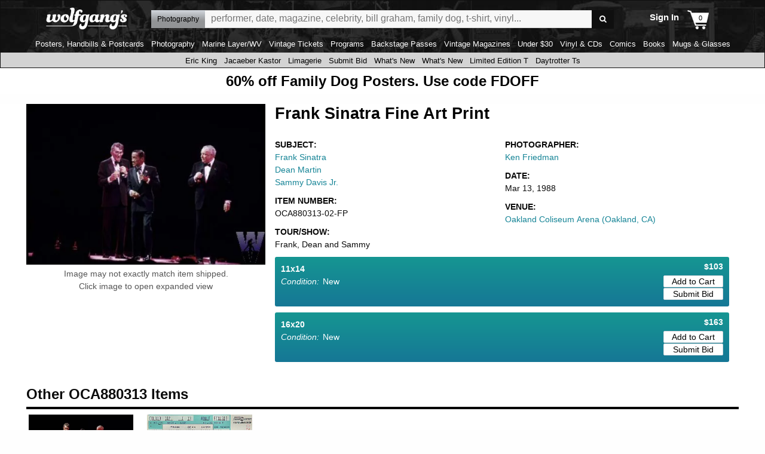

--- FILE ---
content_type: text/html; charset=utf-8
request_url: https://www.wolfgangs.com/concert-and-band-photos/frank-sinatra/fine-art-print/OCA880313-02.html
body_size: 75598
content:
<!DOCTYPE html>
<!--[if IE 8]> <html class="no-js lt-ie9" lang="en" > <![endif]-->
<!--[if gt IE 8]><!--> <html class="no-js" lang="en" > <!--<![endif]-->
  <head id="ctl00_Meta_HeadTag"><title>Frank Sinatra Vintage Concert Photo Fine Art Print from Oakland Coliseum Arena, Mar 13, 1988 at Wolfgang&#39;s</title><!-- Google Tag Manager -->
<script>(function(w,d,s,l,i){w[l]=w[l]||[];w[l].push({'gtm.start':
new Date().getTime(),event:'gtm.js'});var f=d.getElementsByTagName(s)[0],
j=d.createElement(s),dl=l!='dataLayer'?'&l='+l:'';j.async=true;j.src=
'https://www.googletagmanager.com/gtm.js?id='+i+dl;f.parentNode.insertBefore(j,f);
})(window,document,'script','dataLayer','GTM-MQDPX3');</script>
<!-- End Google Tag Manager -->
<link rel="apple-touch-icon" sizes="180x180" href="/wolfgangs.img/apple-touch-icon.png"><link rel="icon" type="image/png" sizes="32x32" href="/wolfgangs.img/favicon-32x32.png"><link rel="icon" type="image/png" sizes="16x16" href="/wolfgangs.img/favicon-16x16.png"><link rel="mask-icon" href="/wolfgangs.img/safari-pinned-tab.svg" color="#5bbad5"><link rel="shortcut icon" href="/wolfgangs.img/favicon.ico?v=123bn"><meta name="msapplication-TileColor" content="#da532c"><meta name="msapplication-config" content="/wolfgangs.img/browserconfig.xml"><meta name="theme-color" content="#ffffff"><link rel="canonical" href="https://www.wolfgangs.com/concert-and-band-photos/frank-sinatra/fine-art-print/OCA880313-02.html" />
<meta http-equiv="Content-type" content="text/html;charset=UTF-8"/>
<meta name="description" content="Frank Sinatra Vintage Concert Photo Fine Art Print from Oakland Coliseum Arena (Oakland, CA), Mar 13, 1988" />
<meta name="keywords" content="Frank Sinatra, Photos,Photography,Pictures,Pics,Concert Photos,Band Photos,Music Photos,Rock Memorabilia,Music Memorabilia, Memorabilia,Wolfgang,Wolfgangs,Wolfgang's,Vault, OCA880313-02-FP" />
<meta property="fb:admins" content="679468950" />
<meta property="fb:admins" content="1185614656" />
<meta property="fb:app_id" content="1627946184194465" />
<meta name="viewport" content="viewport-fit=cover, width=device-width, initial-scale=1.0" id="viewport" />
<meta name="format-detection" content="telephone=no" />
<link rel="preconnect" href="https://fonts.gstatic.com/" crossorigin />
<meta name="robots" content="index,follow" />
<meta name="p:domain_verify" content="6933b5043071da830f9cd66fb9690a7e" />
<meta property="og:image" content="https://images.wolfgangsvault.com/m/xlarge/OCA880313-02-FP/frank-sinatra-fine-art-print-mar-13-1988.webp" />
<meta property="og:image:width" content="1200" />
<meta property="og:image:height" content="807" />
<meta property="og:type" content="product" />
<meta property="og:url" content="https://www.wolfgangs.com/concert-and-band-photos/frank-sinatra/fine-art-print/OCA880313-02.html" />
<meta property="og:title" content="Frank Sinatra Vintage Concert Photo Fine Art Print from Oakland Coliseum Arena, Mar 13, 1988 at Wolfgang's" />
<meta property="og:site_name" content="Wolfgang's" />
<meta property="og:description" content="Frank Sinatra Vintage Concert Photo Fine Art Print from Oakland Coliseum Arena (Oakland, CA), Mar 13, 1988" />
<meta property="og:price:amount" content="163.00" />
<meta property="og:price:currency" content="USD" />
<meta name="twitter:card" content="summary_large_image" />
<meta name="twitter:site" content="@wolfgangsAMPd" />
<meta name="twitter:title" content="Frank Sinatra Vintage Concert Photo Fine Art Print from Oakland Coliseum Arena, Mar 13, 1988 at Wolfgang's" />
<meta name="twitter:description" content="Frank Sinatra Vintage Concert Photo Fine Art Print from Oakland Coliseum Arena (Oakland, CA), Mar 13, 1988" />
<meta name="twitter:image" content="https://images.wolfgangsvault.com/m/xlarge/OCA880313-02-FP/frank-sinatra-fine-art-print-mar-13-1988.webp" />
<meta name="twitter:image:width" content="1200" />
<meta name="twitter:image:height" content="807" />
<script type="application/ld+json">{
		"@context": "http://www.schema.org",
		"@type": "Product",
		"brand": "Wolfgang\u0027s",
		"name": "Frank Sinatra Vintage Concert Photo Fine Art Print from Oakland Coliseum Arena, Mar 13, 1988 at Wolfgang\u0027s",
		"image": "https://images.wolfgangsvault.com/m/xlarge/OCA880313-02-FP/frank-sinatra-fine-art-print-mar-13-1988.webp",
		"description": "Frank Sinatra Vintage Concert Photo Fine Art Print from Oakland Coliseum Arena (Oakland, CA), Mar 13, 1988.  Peformers include Frank Sinatra; Dean Martin; Sammy Davis Jr..  Designed by Graphic Artist Ken Friedman.",
		"category": "Fine Art Prints",
		"mpn": "OCA880313-02-FP",
		"sku": "OCA880313-02-FP",
		"url": "https://www.wolfgangs.com/concert-and-band-photos/frank-sinatra/fine-art-print/OCA880313-02.html",
		"offers": {
			"@type": "AggregateOffer",
			"highPrice": 163.0000,
			"lowPrice": 103.0000,
			"priceCurrency": "USD",
			"offerCount": 2,
			"itemCondition": "https://schema.org/NewCondition"
		}
	}
</script>
<script type="application/ld+json">
{
		"@context": "https://schema.org",
		"@type": "BreadcrumbList",
		"itemListElement": [
			{
				"@type": "ListItem",
				"position": 1,
				"name": "Photography",
				"item": "https://www.wolfgangs.com/concert-and-band-photos/"
			},
			{
				"@type": "ListItem",
				"position": 2,
				"name": "Fine Art Print",
				"item": "https://www.wolfgangs.com/concert-and-band-photos/?fd=14"
			}
		]
	}
</script>
<meta name="apple-mobile-web-app-title" content="Wolfgang's"/>
<meta name="theme-color" content="#0f0f0f" />
<link rel="icon" sizes="196x196" href="/wolfgangs.img/mobile-icon-196.png"/>
<link rel="icon" sizes="128x128" href="/wolfgangs.img/mobile-icon-128.png" />
<link rel="apple-touch-icon" sizes="57x57" href="/wolfgangs.img/mobile-icon-57.png" />
<link rel="apple-touch-icon" sizes="72x72" href="/wolfgangs.img/mobile-icon-72.png" />
<link rel="apple-touch-icon" sizes="144x144" href="/wolfgangs.img/mobile-icon-144.png" />
<script type="text/javascript">
   window.wolfgangs = {};
   wolfgangs.servers = {
       wolfgangs: "www.wolfgangs.com"
   };
   wolfgangs.version = "40.2025.10204.1429.20";
   wolfgangs.page = { "type": "CatalogDetail", "variant": "Normal", "services": "/wolfgangs.svc/wolfgangs/", "isMobile": false,  "membershipName": "Wolfgang's Music", "membershipSku": ["DIGITAL", "SU", "12", "1"], "twitterUser": "@wolfgangsAMPd" };
   var jsCommands = [];
</script>
<script id="global-session" type="text/javascript">
   wolfgangs.session = {"IsSessionLoginValid":false,"EmailHash":null,"SessionID":null,"GUID":null,"MembershipType":-1,"MembershipStatus":1};
</script>
<link rel="stylesheet" href="https://ajax.googleapis.com/ajax/libs/jqueryui/1.11.4/themes/smoothness/jquery-ui.css" />
<style type="text/css">/**
 * Foundation for Sites by ZURB
 * Version 6.5.1
 * foundation.zurb.com
 * Licensed under MIT Open Source
 */
/*! normalize.css v8.0.0 | MIT License | github.com/necolas/normalize.css */
html {
  line-height: 1.15;
  -webkit-text-size-adjust: 100%; }

body {
  margin: 0; }

h1 {
  font-size: 2em;
  margin: 0.67em 0; }

hr {
  -webkit-box-sizing: content-box;
          box-sizing: content-box;
  height: 0;
  overflow: visible; }

pre {
  font-family: monospace, monospace;
  font-size: 1em; }

a {
  background-color: transparent; }

abbr[title] {
  border-bottom: none;
  text-decoration: underline;
  -webkit-text-decoration: underline dotted;
          text-decoration: underline dotted; }

b,
strong {
  font-weight: bolder; }

code,
kbd,
samp {
  font-family: monospace, monospace;
  font-size: 1em; }

small {
  font-size: 80%; }

sub,
sup {
  font-size: 75%;
  line-height: 0;
  position: relative;
  vertical-align: baseline; }

sub {
  bottom: -0.25em; }

sup {
  top: -0.5em; }

img {
  border-style: none; }

button,
input,
optgroup,
select,
textarea {
  font-family: inherit;
  font-size: 100%;
  line-height: 1.15;
  margin: 0; }

button,
input {
  overflow: visible; }

button,
select {
  text-transform: none; }

button,
[type="button"],
[type="reset"],
[type="submit"] {
  -webkit-appearance: button; }

button::-moz-focus-inner,
[type="button"]::-moz-focus-inner,
[type="reset"]::-moz-focus-inner,
[type="submit"]::-moz-focus-inner {
  border-style: none;
  padding: 0; }

button:-moz-focusring,
[type="button"]:-moz-focusring,
[type="reset"]:-moz-focusring,
[type="submit"]:-moz-focusring {
  outline: 1px dotted ButtonText; }

fieldset {
  padding: 0.35em 0.75em 0.625em; }

legend {
  -webkit-box-sizing: border-box;
          box-sizing: border-box;
  color: inherit;
  display: table;
  max-width: 100%;
  padding: 0;
  white-space: normal; }

progress {
  vertical-align: baseline; }

textarea {
  overflow: auto; }

[type="checkbox"],
[type="radio"] {
  -webkit-box-sizing: border-box;
          box-sizing: border-box;
  padding: 0; }

[type="number"]::-webkit-inner-spin-button,
[type="number"]::-webkit-outer-spin-button {
  height: auto; }

[type="search"] {
  -webkit-appearance: textfield;
  outline-offset: -2px; }

[type="search"]::-webkit-search-decoration {
  -webkit-appearance: none; }

::-webkit-file-upload-button {
  -webkit-appearance: button;
  font: inherit; }

details {
  display: block; }

summary {
  display: list-item; }

template {
  display: none; }

[hidden] {
  display: none; }

.foundation-mq {
  font-family: "small=0em&medium=40em&large=64em&xlarge=75em&xxlarge=90em"; }

html {
  -webkit-box-sizing: border-box;
          box-sizing: border-box;
  font-size: 100%; }

*,
*::before,
*::after {
  -webkit-box-sizing: inherit;
          box-sizing: inherit; }

body {
  margin: 0;
  padding: 0;
  background: #fefefe;
  font-family: "Helvetica Neue", Helvetica, Roboto, Arial, sans-serif;
  font-weight: normal;
  line-height: 1.5;
  color: #0a0a0a;
  -webkit-font-smoothing: antialiased;
  -moz-osx-font-smoothing: grayscale; }

img {
  display: inline-block;
  vertical-align: middle;
  max-width: 100%;
  height: auto;
  -ms-interpolation-mode: bicubic; }

textarea {
  height: auto;
  min-height: 50px;
  border-radius: 3px; }

select {
  -webkit-box-sizing: border-box;
          box-sizing: border-box;
  width: 100%;
  border-radius: 3px; }

.map_canvas img,
.map_canvas embed,
.map_canvas object,
.mqa-display img,
.mqa-display embed,
.mqa-display object {
  max-width: none !important; }

button {
  padding: 0;
  -webkit-appearance: none;
     -moz-appearance: none;
          appearance: none;
  border: 0;
  border-radius: 3px;
  background: transparent;
  line-height: 1;
  cursor: auto; }
  [data-whatinput='mouse'] button {
    outline: 0; }

pre {
  overflow: auto; }

button,
input,
optgroup,
select,
textarea {
  font-family: inherit; }

.is-visible {
  display: block !important; }

.is-hidden {
  display: none !important; }

.hide {
  display: none !important; }

.invisible {
  visibility: hidden; }

@media screen and (max-width: 39.99875em) {
  .hide-for-small-only {
    display: none !important; } }

@media screen and (max-width: 0em), screen and (min-width: 40em) {
  .show-for-small-only {
    display: none !important; } }

@media print, screen and (min-width: 40em) {
  .hide-for-medium {
    display: none !important; } }

@media screen and (max-width: 39.99875em) {
  .show-for-medium {
    display: none !important; } }

@media screen and (min-width: 40em) and (max-width: 63.99875em) {
  .hide-for-medium-only {
    display: none !important; } }

@media screen and (max-width: 39.99875em), screen and (min-width: 64em) {
  .show-for-medium-only {
    display: none !important; } }

@media print, screen and (min-width: 64em) {
  .hide-for-large {
    display: none !important; } }

@media screen and (max-width: 63.99875em) {
  .show-for-large {
    display: none !important; } }

@media screen and (min-width: 64em) and (max-width: 74.99875em) {
  .hide-for-large-only {
    display: none !important; } }

@media screen and (max-width: 63.99875em), screen and (min-width: 75em) {
  .show-for-large-only {
    display: none !important; } }

.show-for-sr,
.show-on-focus {
  position: absolute !important;
  width: 1px;
  height: 1px;
  padding: 0;
  overflow: hidden;
  clip: rect(0, 0, 0, 0);
  white-space: nowrap;
  border: 0; }

.show-on-focus:active, .show-on-focus:focus {
  position: static !important;
  width: auto;
  height: auto;
  overflow: visible;
  clip: auto;
  white-space: normal; }

.show-for-landscape,
.hide-for-portrait {
  display: block !important; }
  @media screen and (orientation: landscape) {
    .show-for-landscape,
    .hide-for-portrait {
      display: block !important; } }
  @media screen and (orientation: portrait) {
    .show-for-landscape,
    .hide-for-portrait {
      display: none !important; } }

.hide-for-landscape,
.show-for-portrait {
  display: none !important; }
  @media screen and (orientation: landscape) {
    .hide-for-landscape,
    .show-for-portrait {
      display: none !important; } }
  @media screen and (orientation: portrait) {
    .hide-for-landscape,
    .show-for-portrait {
      display: block !important; } }

.breadcrumbs {
  margin: 0 0 1rem 0;
  list-style: none; }
  .breadcrumbs::before, .breadcrumbs::after {
    display: table;
    content: ' ';
    -webkit-flex-basis: 0;
        -ms-flex-preferred-size: 0;
            flex-basis: 0;
    -webkit-box-ordinal-group: 2;
    -webkit-order: 1;
        -ms-flex-order: 1;
            order: 1; }
  .breadcrumbs::after {
    clear: both; }
  .breadcrumbs li {
    float: left;
    font-size: 0.6875rem;
    color: #0a0a0a;
    cursor: default;
    text-transform: uppercase; }
    .breadcrumbs li:not(:last-child)::after {
      position: relative;
      margin: 0 0.75rem;
      opacity: 1;
      content: "/";
      color: #cacaca; }
  .breadcrumbs a {
    color: #2ba6cb; }
    .breadcrumbs a:hover {
      text-decoration: underline; }
  .breadcrumbs .disabled {
    color: #cacaca;
    cursor: not-allowed; }

.pagination {
  margin-left: 0;
  margin-bottom: 1rem; }
  .pagination::before, .pagination::after {
    display: table;
    content: ' ';
    -webkit-flex-basis: 0;
        -ms-flex-preferred-size: 0;
            flex-basis: 0;
    -webkit-box-ordinal-group: 2;
    -webkit-order: 1;
        -ms-flex-order: 1;
            order: 1; }
  .pagination::after {
    clear: both; }
  .pagination li {
    margin-right: 0.0625rem;
    border-radius: 3px;
    font-size: 0.875rem;
    display: none; }
    .pagination li:last-child, .pagination li:first-child {
      display: inline-block; }
    @media print, screen and (min-width: 40em) {
      .pagination li {
        display: inline-block; } }
  .pagination a,
  .pagination button {
    display: block;
    padding: 0.1875rem 0.625rem;
    border-radius: 3px;
    color: #0a0a0a; }
    .pagination a:hover,
    .pagination button:hover {
      background: #e6e6e6; }
  .pagination .current {
    padding: 0.1875rem 0.625rem;
    background: #2ba6cb;
    color: #fefefe;
    cursor: default; }
  .pagination .disabled {
    padding: 0.1875rem 0.625rem;
    color: #cacaca;
    cursor: not-allowed; }
    .pagination .disabled:hover {
      background: transparent; }
  .pagination .ellipsis::after {
    padding: 0.1875rem 0.625rem;
    content: '\2026';
    color: #0a0a0a; }

.pagination-previous a::before,
.pagination-previous.disabled::before {
  display: inline-block;
  margin-right: 0.5rem;
  content: '\00ab'; }

.pagination-next a::after,
.pagination-next.disabled::after {
  display: inline-block;
  margin-left: 0.5rem;
  content: '\00bb'; }

.responsive-embed,
.flex-video {
  position: relative;
  height: 0;
  margin-bottom: 1rem;
  padding-bottom: 75%;
  overflow: hidden; }
  .responsive-embed iframe,
  .responsive-embed object,
  .responsive-embed embed,
  .responsive-embed video,
  .flex-video iframe,
  .flex-video object,
  .flex-video embed,
  .flex-video video {
    position: absolute;
    top: 0;
    left: 0;
    width: 100%;
    height: 100%; }
  .responsive-embed.widescreen,
  .flex-video.widescreen {
    padding-bottom: 56.25%; }

.sticky-container {
  position: relative; }

.sticky {
  position: relative;
  z-index: 0;
  -webkit-transform: translate3d(0, 0, 0);
          transform: translate3d(0, 0, 0); }

.sticky.is-stuck {
  position: fixed;
  z-index: 5;
  width: 100%; }
  .sticky.is-stuck.is-at-top {
    top: 0; }
  .sticky.is-stuck.is-at-bottom {
    bottom: 0; }

.sticky.is-anchored {
  position: relative;
  right: auto;
  left: auto; }
  .sticky.is-anchored.is-at-bottom {
    bottom: 0; }

.grid-container {
  padding-right: 0.9375rem;
  padding-left: 0.9375rem;
  max-width: 62.5rem;
  margin: 0 auto; }
  .grid-container.fluid {
    padding-right: 0.9375rem;
    padding-left: 0.9375rem;
    max-width: 100%;
    margin: 0 auto; }
  .grid-container.full {
    padding-right: 0;
    padding-left: 0;
    max-width: 100%;
    margin: 0 auto; }

.grid-x {
  display: -webkit-box;
  display: -webkit-flex;
  display: -ms-flexbox;
  display: flex;
  -webkit-box-orient: horizontal;
  -webkit-box-direction: normal;
  -webkit-flex-flow: row wrap;
      -ms-flex-flow: row wrap;
          flex-flow: row wrap; }

.cell {
  -webkit-box-flex: 0;
  -webkit-flex: 0 0 auto;
      -ms-flex: 0 0 auto;
          flex: 0 0 auto;
  min-height: 0px;
  min-width: 0px;
  width: 100%; }
  .cell.auto {
    -webkit-box-flex: 1;
    -webkit-flex: 1 1 0px;
        -ms-flex: 1 1 0px;
            flex: 1 1 0px; }
  .cell.shrink {
    -webkit-box-flex: 0;
    -webkit-flex: 0 0 auto;
        -ms-flex: 0 0 auto;
            flex: 0 0 auto; }

.grid-x > .auto {
  width: auto; }

.grid-x > .shrink {
  width: auto; }

.grid-x > .small-shrink, .grid-x > .small-full, .grid-x > .small-1, .grid-x > .small-2, .grid-x > .small-3, .grid-x > .small-4, .grid-x > .small-5, .grid-x > .small-6, .grid-x > .small-7, .grid-x > .small-8, .grid-x > .small-9, .grid-x > .small-10, .grid-x > .small-11, .grid-x > .small-12 {
  -webkit-flex-basis: auto;
      -ms-flex-preferred-size: auto;
          flex-basis: auto; }

@media print, screen and (min-width: 40em) {
  .grid-x > .medium-shrink, .grid-x > .medium-full, .grid-x > .medium-1, .grid-x > .medium-2, .grid-x > .medium-3, .grid-x > .medium-4, .grid-x > .medium-5, .grid-x > .medium-6, .grid-x > .medium-7, .grid-x > .medium-8, .grid-x > .medium-9, .grid-x > .medium-10, .grid-x > .medium-11, .grid-x > .medium-12 {
    -webkit-flex-basis: auto;
        -ms-flex-preferred-size: auto;
            flex-basis: auto; } }

@media print, screen and (min-width: 64em) {
  .grid-x > .large-shrink, .grid-x > .large-full, .grid-x > .large-1, .grid-x > .large-2, .grid-x > .large-3, .grid-x > .large-4, .grid-x > .large-5, .grid-x > .large-6, .grid-x > .large-7, .grid-x > .large-8, .grid-x > .large-9, .grid-x > .large-10, .grid-x > .large-11, .grid-x > .large-12 {
    -webkit-flex-basis: auto;
        -ms-flex-preferred-size: auto;
            flex-basis: auto; } }

.grid-x > .small-1, .grid-x > .small-2, .grid-x > .small-3, .grid-x > .small-4, .grid-x > .small-5, .grid-x > .small-6, .grid-x > .small-7, .grid-x > .small-8, .grid-x > .small-9, .grid-x > .small-10, .grid-x > .small-11, .grid-x > .small-12 {
  -webkit-box-flex: 0;
  -webkit-flex: 0 0 auto;
      -ms-flex: 0 0 auto;
          flex: 0 0 auto; }

.grid-x > .small-1 {
  width: 8.33333%; }

.grid-x > .small-2 {
  width: 16.66667%; }

.grid-x > .small-3 {
  width: 25%; }

.grid-x > .small-4 {
  width: 33.33333%; }

.grid-x > .small-5 {
  width: 41.66667%; }

.grid-x > .small-6 {
  width: 50%; }

.grid-x > .small-7 {
  width: 58.33333%; }

.grid-x > .small-8 {
  width: 66.66667%; }

.grid-x > .small-9 {
  width: 75%; }

.grid-x > .small-10 {
  width: 83.33333%; }

.grid-x > .small-11 {
  width: 91.66667%; }

.grid-x > .small-12 {
  width: 100%; }

@media print, screen and (min-width: 40em) {
  .grid-x > .medium-auto {
    -webkit-box-flex: 1;
    -webkit-flex: 1 1 0px;
        -ms-flex: 1 1 0px;
            flex: 1 1 0px;
    width: auto; }
  .grid-x > .medium-shrink, .grid-x > .medium-1, .grid-x > .medium-2, .grid-x > .medium-3, .grid-x > .medium-4, .grid-x > .medium-5, .grid-x > .medium-6, .grid-x > .medium-7, .grid-x > .medium-8, .grid-x > .medium-9, .grid-x > .medium-10, .grid-x > .medium-11, .grid-x > .medium-12 {
    -webkit-box-flex: 0;
    -webkit-flex: 0 0 auto;
        -ms-flex: 0 0 auto;
            flex: 0 0 auto; }
  .grid-x > .medium-shrink {
    width: auto; }
  .grid-x > .medium-1 {
    width: 8.33333%; }
  .grid-x > .medium-2 {
    width: 16.66667%; }
  .grid-x > .medium-3 {
    width: 25%; }
  .grid-x > .medium-4 {
    width: 33.33333%; }
  .grid-x > .medium-5 {
    width: 41.66667%; }
  .grid-x > .medium-6 {
    width: 50%; }
  .grid-x > .medium-7 {
    width: 58.33333%; }
  .grid-x > .medium-8 {
    width: 66.66667%; }
  .grid-x > .medium-9 {
    width: 75%; }
  .grid-x > .medium-10 {
    width: 83.33333%; }
  .grid-x > .medium-11 {
    width: 91.66667%; }
  .grid-x > .medium-12 {
    width: 100%; } }

@media print, screen and (min-width: 64em) {
  .grid-x > .large-auto {
    -webkit-box-flex: 1;
    -webkit-flex: 1 1 0px;
        -ms-flex: 1 1 0px;
            flex: 1 1 0px;
    width: auto; }
  .grid-x > .large-shrink, .grid-x > .large-1, .grid-x > .large-2, .grid-x > .large-3, .grid-x > .large-4, .grid-x > .large-5, .grid-x > .large-6, .grid-x > .large-7, .grid-x > .large-8, .grid-x > .large-9, .grid-x > .large-10, .grid-x > .large-11, .grid-x > .large-12 {
    -webkit-box-flex: 0;
    -webkit-flex: 0 0 auto;
        -ms-flex: 0 0 auto;
            flex: 0 0 auto; }
  .grid-x > .large-shrink {
    width: auto; }
  .grid-x > .large-1 {
    width: 8.33333%; }
  .grid-x > .large-2 {
    width: 16.66667%; }
  .grid-x > .large-3 {
    width: 25%; }
  .grid-x > .large-4 {
    width: 33.33333%; }
  .grid-x > .large-5 {
    width: 41.66667%; }
  .grid-x > .large-6 {
    width: 50%; }
  .grid-x > .large-7 {
    width: 58.33333%; }
  .grid-x > .large-8 {
    width: 66.66667%; }
  .grid-x > .large-9 {
    width: 75%; }
  .grid-x > .large-10 {
    width: 83.33333%; }
  .grid-x > .large-11 {
    width: 91.66667%; }
  .grid-x > .large-12 {
    width: 100%; } }

.grid-margin-x:not(.grid-x) > .cell {
  width: auto; }

.grid-margin-y:not(.grid-y) > .cell {
  height: auto; }

.grid-margin-x {
  margin-left: -0.9375rem;
  margin-right: -0.9375rem; }
  .grid-margin-x > .cell {
    width: calc(100% - 1.875rem);
    margin-left: 0.9375rem;
    margin-right: 0.9375rem; }
  .grid-margin-x > .auto {
    width: auto; }
  .grid-margin-x > .shrink {
    width: auto; }
  .grid-margin-x > .small-1 {
    width: calc(8.33333% - 1.875rem); }
  .grid-margin-x > .small-2 {
    width: calc(16.66667% - 1.875rem); }
  .grid-margin-x > .small-3 {
    width: calc(25% - 1.875rem); }
  .grid-margin-x > .small-4 {
    width: calc(33.33333% - 1.875rem); }
  .grid-margin-x > .small-5 {
    width: calc(41.66667% - 1.875rem); }
  .grid-margin-x > .small-6 {
    width: calc(50% - 1.875rem); }
  .grid-margin-x > .small-7 {
    width: calc(58.33333% - 1.875rem); }
  .grid-margin-x > .small-8 {
    width: calc(66.66667% - 1.875rem); }
  .grid-margin-x > .small-9 {
    width: calc(75% - 1.875rem); }
  .grid-margin-x > .small-10 {
    width: calc(83.33333% - 1.875rem); }
  .grid-margin-x > .small-11 {
    width: calc(91.66667% - 1.875rem); }
  .grid-margin-x > .small-12 {
    width: calc(100% - 1.875rem); }
  @media print, screen and (min-width: 40em) {
    .grid-margin-x > .medium-auto {
      width: auto; }
    .grid-margin-x > .medium-shrink {
      width: auto; }
    .grid-margin-x > .medium-1 {
      width: calc(8.33333% - 1.875rem); }
    .grid-margin-x > .medium-2 {
      width: calc(16.66667% - 1.875rem); }
    .grid-margin-x > .medium-3 {
      width: calc(25% - 1.875rem); }
    .grid-margin-x > .medium-4 {
      width: calc(33.33333% - 1.875rem); }
    .grid-margin-x > .medium-5 {
      width: calc(41.66667% - 1.875rem); }
    .grid-margin-x > .medium-6 {
      width: calc(50% - 1.875rem); }
    .grid-margin-x > .medium-7 {
      width: calc(58.33333% - 1.875rem); }
    .grid-margin-x > .medium-8 {
      width: calc(66.66667% - 1.875rem); }
    .grid-margin-x > .medium-9 {
      width: calc(75% - 1.875rem); }
    .grid-margin-x > .medium-10 {
      width: calc(83.33333% - 1.875rem); }
    .grid-margin-x > .medium-11 {
      width: calc(91.66667% - 1.875rem); }
    .grid-margin-x > .medium-12 {
      width: calc(100% - 1.875rem); } }
  @media print, screen and (min-width: 64em) {
    .grid-margin-x > .large-auto {
      width: auto; }
    .grid-margin-x > .large-shrink {
      width: auto; }
    .grid-margin-x > .large-1 {
      width: calc(8.33333% - 1.875rem); }
    .grid-margin-x > .large-2 {
      width: calc(16.66667% - 1.875rem); }
    .grid-margin-x > .large-3 {
      width: calc(25% - 1.875rem); }
    .grid-margin-x > .large-4 {
      width: calc(33.33333% - 1.875rem); }
    .grid-margin-x > .large-5 {
      width: calc(41.66667% - 1.875rem); }
    .grid-margin-x > .large-6 {
      width: calc(50% - 1.875rem); }
    .grid-margin-x > .large-7 {
      width: calc(58.33333% - 1.875rem); }
    .grid-margin-x > .large-8 {
      width: calc(66.66667% - 1.875rem); }
    .grid-margin-x > .large-9 {
      width: calc(75% - 1.875rem); }
    .grid-margin-x > .large-10 {
      width: calc(83.33333% - 1.875rem); }
    .grid-margin-x > .large-11 {
      width: calc(91.66667% - 1.875rem); }
    .grid-margin-x > .large-12 {
      width: calc(100% - 1.875rem); } }

.grid-padding-x .grid-padding-x {
  margin-right: -0.9375rem;
  margin-left: -0.9375rem; }

.grid-container:not(.full) > .grid-padding-x {
  margin-right: -0.9375rem;
  margin-left: -0.9375rem; }

.grid-padding-x > .cell {
  padding-right: 0.9375rem;
  padding-left: 0.9375rem; }

.small-up-1 > .cell {
  width: 100%; }

.small-up-2 > .cell {
  width: 50%; }

.small-up-3 > .cell {
  width: 33.33333%; }

.small-up-4 > .cell {
  width: 25%; }

.small-up-5 > .cell {
  width: 20%; }

.small-up-6 > .cell {
  width: 16.66667%; }

.small-up-7 > .cell {
  width: 14.28571%; }

.small-up-8 > .cell {
  width: 12.5%; }

@media print, screen and (min-width: 40em) {
  .medium-up-1 > .cell {
    width: 100%; }
  .medium-up-2 > .cell {
    width: 50%; }
  .medium-up-3 > .cell {
    width: 33.33333%; }
  .medium-up-4 > .cell {
    width: 25%; }
  .medium-up-5 > .cell {
    width: 20%; }
  .medium-up-6 > .cell {
    width: 16.66667%; }
  .medium-up-7 > .cell {
    width: 14.28571%; }
  .medium-up-8 > .cell {
    width: 12.5%; } }

@media print, screen and (min-width: 64em) {
  .large-up-1 > .cell {
    width: 100%; }
  .large-up-2 > .cell {
    width: 50%; }
  .large-up-3 > .cell {
    width: 33.33333%; }
  .large-up-4 > .cell {
    width: 25%; }
  .large-up-5 > .cell {
    width: 20%; }
  .large-up-6 > .cell {
    width: 16.66667%; }
  .large-up-7 > .cell {
    width: 14.28571%; }
  .large-up-8 > .cell {
    width: 12.5%; } }

.grid-margin-x.small-up-1 > .cell {
  width: calc(100% - 1.875rem); }

.grid-margin-x.small-up-2 > .cell {
  width: calc(50% - 1.875rem); }

.grid-margin-x.small-up-3 > .cell {
  width: calc(33.33333% - 1.875rem); }

.grid-margin-x.small-up-4 > .cell {
  width: calc(25% - 1.875rem); }

.grid-margin-x.small-up-5 > .cell {
  width: calc(20% - 1.875rem); }

.grid-margin-x.small-up-6 > .cell {
  width: calc(16.66667% - 1.875rem); }

.grid-margin-x.small-up-7 > .cell {
  width: calc(14.28571% - 1.875rem); }

.grid-margin-x.small-up-8 > .cell {
  width: calc(12.5% - 1.875rem); }

@media print, screen and (min-width: 40em) {
  .grid-margin-x.medium-up-1 > .cell {
    width: calc(100% - 1.875rem); }
  .grid-margin-x.medium-up-2 > .cell {
    width: calc(50% - 1.875rem); }
  .grid-margin-x.medium-up-3 > .cell {
    width: calc(33.33333% - 1.875rem); }
  .grid-margin-x.medium-up-4 > .cell {
    width: calc(25% - 1.875rem); }
  .grid-margin-x.medium-up-5 > .cell {
    width: calc(20% - 1.875rem); }
  .grid-margin-x.medium-up-6 > .cell {
    width: calc(16.66667% - 1.875rem); }
  .grid-margin-x.medium-up-7 > .cell {
    width: calc(14.28571% - 1.875rem); }
  .grid-margin-x.medium-up-8 > .cell {
    width: calc(12.5% - 1.875rem); } }

@media print, screen and (min-width: 64em) {
  .grid-margin-x.large-up-1 > .cell {
    width: calc(100% - 1.875rem); }
  .grid-margin-x.large-up-2 > .cell {
    width: calc(50% - 1.875rem); }
  .grid-margin-x.large-up-3 > .cell {
    width: calc(33.33333% - 1.875rem); }
  .grid-margin-x.large-up-4 > .cell {
    width: calc(25% - 1.875rem); }
  .grid-margin-x.large-up-5 > .cell {
    width: calc(20% - 1.875rem); }
  .grid-margin-x.large-up-6 > .cell {
    width: calc(16.66667% - 1.875rem); }
  .grid-margin-x.large-up-7 > .cell {
    width: calc(14.28571% - 1.875rem); }
  .grid-margin-x.large-up-8 > .cell {
    width: calc(12.5% - 1.875rem); } }

.small-margin-collapse {
  margin-right: 0;
  margin-left: 0; }
  .small-margin-collapse > .cell {
    margin-right: 0;
    margin-left: 0; }
  .small-margin-collapse > .small-1 {
    width: 8.33333%; }
  .small-margin-collapse > .small-2 {
    width: 16.66667%; }
  .small-margin-collapse > .small-3 {
    width: 25%; }
  .small-margin-collapse > .small-4 {
    width: 33.33333%; }
  .small-margin-collapse > .small-5 {
    width: 41.66667%; }
  .small-margin-collapse > .small-6 {
    width: 50%; }
  .small-margin-collapse > .small-7 {
    width: 58.33333%; }
  .small-margin-collapse > .small-8 {
    width: 66.66667%; }
  .small-margin-collapse > .small-9 {
    width: 75%; }
  .small-margin-collapse > .small-10 {
    width: 83.33333%; }
  .small-margin-collapse > .small-11 {
    width: 91.66667%; }
  .small-margin-collapse > .small-12 {
    width: 100%; }
  @media print, screen and (min-width: 40em) {
    .small-margin-collapse > .medium-1 {
      width: 8.33333%; }
    .small-margin-collapse > .medium-2 {
      width: 16.66667%; }
    .small-margin-collapse > .medium-3 {
      width: 25%; }
    .small-margin-collapse > .medium-4 {
      width: 33.33333%; }
    .small-margin-collapse > .medium-5 {
      width: 41.66667%; }
    .small-margin-collapse > .medium-6 {
      width: 50%; }
    .small-margin-collapse > .medium-7 {
      width: 58.33333%; }
    .small-margin-collapse > .medium-8 {
      width: 66.66667%; }
    .small-margin-collapse > .medium-9 {
      width: 75%; }
    .small-margin-collapse > .medium-10 {
      width: 83.33333%; }
    .small-margin-collapse > .medium-11 {
      width: 91.66667%; }
    .small-margin-collapse > .medium-12 {
      width: 100%; } }
  @media print, screen and (min-width: 64em) {
    .small-margin-collapse > .large-1 {
      width: 8.33333%; }
    .small-margin-collapse > .large-2 {
      width: 16.66667%; }
    .small-margin-collapse > .large-3 {
      width: 25%; }
    .small-margin-collapse > .large-4 {
      width: 33.33333%; }
    .small-margin-collapse > .large-5 {
      width: 41.66667%; }
    .small-margin-collapse > .large-6 {
      width: 50%; }
    .small-margin-collapse > .large-7 {
      width: 58.33333%; }
    .small-margin-collapse > .large-8 {
      width: 66.66667%; }
    .small-margin-collapse > .large-9 {
      width: 75%; }
    .small-margin-collapse > .large-10 {
      width: 83.33333%; }
    .small-margin-collapse > .large-11 {
      width: 91.66667%; }
    .small-margin-collapse > .large-12 {
      width: 100%; } }

.small-padding-collapse {
  margin-right: 0;
  margin-left: 0; }
  .small-padding-collapse > .cell {
    padding-right: 0;
    padding-left: 0; }

@media print, screen and (min-width: 40em) {
  .medium-margin-collapse {
    margin-right: 0;
    margin-left: 0; }
    .medium-margin-collapse > .cell {
      margin-right: 0;
      margin-left: 0; } }

@media print, screen and (min-width: 40em) {
  .medium-margin-collapse > .small-1 {
    width: 8.33333%; }
  .medium-margin-collapse > .small-2 {
    width: 16.66667%; }
  .medium-margin-collapse > .small-3 {
    width: 25%; }
  .medium-margin-collapse > .small-4 {
    width: 33.33333%; }
  .medium-margin-collapse > .small-5 {
    width: 41.66667%; }
  .medium-margin-collapse > .small-6 {
    width: 50%; }
  .medium-margin-collapse > .small-7 {
    width: 58.33333%; }
  .medium-margin-collapse > .small-8 {
    width: 66.66667%; }
  .medium-margin-collapse > .small-9 {
    width: 75%; }
  .medium-margin-collapse > .small-10 {
    width: 83.33333%; }
  .medium-margin-collapse > .small-11 {
    width: 91.66667%; }
  .medium-margin-collapse > .small-12 {
    width: 100%; } }

@media print, screen and (min-width: 40em) {
  .medium-margin-collapse > .medium-1 {
    width: 8.33333%; }
  .medium-margin-collapse > .medium-2 {
    width: 16.66667%; }
  .medium-margin-collapse > .medium-3 {
    width: 25%; }
  .medium-margin-collapse > .medium-4 {
    width: 33.33333%; }
  .medium-margin-collapse > .medium-5 {
    width: 41.66667%; }
  .medium-margin-collapse > .medium-6 {
    width: 50%; }
  .medium-margin-collapse > .medium-7 {
    width: 58.33333%; }
  .medium-margin-collapse > .medium-8 {
    width: 66.66667%; }
  .medium-margin-collapse > .medium-9 {
    width: 75%; }
  .medium-margin-collapse > .medium-10 {
    width: 83.33333%; }
  .medium-margin-collapse > .medium-11 {
    width: 91.66667%; }
  .medium-margin-collapse > .medium-12 {
    width: 100%; } }

@media print, screen and (min-width: 64em) {
  .medium-margin-collapse > .large-1 {
    width: 8.33333%; }
  .medium-margin-collapse > .large-2 {
    width: 16.66667%; }
  .medium-margin-collapse > .large-3 {
    width: 25%; }
  .medium-margin-collapse > .large-4 {
    width: 33.33333%; }
  .medium-margin-collapse > .large-5 {
    width: 41.66667%; }
  .medium-margin-collapse > .large-6 {
    width: 50%; }
  .medium-margin-collapse > .large-7 {
    width: 58.33333%; }
  .medium-margin-collapse > .large-8 {
    width: 66.66667%; }
  .medium-margin-collapse > .large-9 {
    width: 75%; }
  .medium-margin-collapse > .large-10 {
    width: 83.33333%; }
  .medium-margin-collapse > .large-11 {
    width: 91.66667%; }
  .medium-margin-collapse > .large-12 {
    width: 100%; } }

@media print, screen and (min-width: 40em) {
  .medium-padding-collapse {
    margin-right: 0;
    margin-left: 0; }
    .medium-padding-collapse > .cell {
      padding-right: 0;
      padding-left: 0; } }

@media print, screen and (min-width: 64em) {
  .large-margin-collapse {
    margin-right: 0;
    margin-left: 0; }
    .large-margin-collapse > .cell {
      margin-right: 0;
      margin-left: 0; } }

@media print, screen and (min-width: 64em) {
  .large-margin-collapse > .small-1 {
    width: 8.33333%; }
  .large-margin-collapse > .small-2 {
    width: 16.66667%; }
  .large-margin-collapse > .small-3 {
    width: 25%; }
  .large-margin-collapse > .small-4 {
    width: 33.33333%; }
  .large-margin-collapse > .small-5 {
    width: 41.66667%; }
  .large-margin-collapse > .small-6 {
    width: 50%; }
  .large-margin-collapse > .small-7 {
    width: 58.33333%; }
  .large-margin-collapse > .small-8 {
    width: 66.66667%; }
  .large-margin-collapse > .small-9 {
    width: 75%; }
  .large-margin-collapse > .small-10 {
    width: 83.33333%; }
  .large-margin-collapse > .small-11 {
    width: 91.66667%; }
  .large-margin-collapse > .small-12 {
    width: 100%; } }

@media print, screen and (min-width: 64em) {
  .large-margin-collapse > .medium-1 {
    width: 8.33333%; }
  .large-margin-collapse > .medium-2 {
    width: 16.66667%; }
  .large-margin-collapse > .medium-3 {
    width: 25%; }
  .large-margin-collapse > .medium-4 {
    width: 33.33333%; }
  .large-margin-collapse > .medium-5 {
    width: 41.66667%; }
  .large-margin-collapse > .medium-6 {
    width: 50%; }
  .large-margin-collapse > .medium-7 {
    width: 58.33333%; }
  .large-margin-collapse > .medium-8 {
    width: 66.66667%; }
  .large-margin-collapse > .medium-9 {
    width: 75%; }
  .large-margin-collapse > .medium-10 {
    width: 83.33333%; }
  .large-margin-collapse > .medium-11 {
    width: 91.66667%; }
  .large-margin-collapse > .medium-12 {
    width: 100%; } }

@media print, screen and (min-width: 64em) {
  .large-margin-collapse > .large-1 {
    width: 8.33333%; }
  .large-margin-collapse > .large-2 {
    width: 16.66667%; }
  .large-margin-collapse > .large-3 {
    width: 25%; }
  .large-margin-collapse > .large-4 {
    width: 33.33333%; }
  .large-margin-collapse > .large-5 {
    width: 41.66667%; }
  .large-margin-collapse > .large-6 {
    width: 50%; }
  .large-margin-collapse > .large-7 {
    width: 58.33333%; }
  .large-margin-collapse > .large-8 {
    width: 66.66667%; }
  .large-margin-collapse > .large-9 {
    width: 75%; }
  .large-margin-collapse > .large-10 {
    width: 83.33333%; }
  .large-margin-collapse > .large-11 {
    width: 91.66667%; }
  .large-margin-collapse > .large-12 {
    width: 100%; } }

@media print, screen and (min-width: 64em) {
  .large-padding-collapse {
    margin-right: 0;
    margin-left: 0; }
    .large-padding-collapse > .cell {
      padding-right: 0;
      padding-left: 0; } }

.small-offset-0 {
  margin-left: 0%; }

.grid-margin-x > .small-offset-0 {
  margin-left: calc(0% + 0.9375rem); }

.small-offset-1 {
  margin-left: 8.33333%; }

.grid-margin-x > .small-offset-1 {
  margin-left: calc(8.33333% + 0.9375rem); }

.small-offset-2 {
  margin-left: 16.66667%; }

.grid-margin-x > .small-offset-2 {
  margin-left: calc(16.66667% + 0.9375rem); }

.small-offset-3 {
  margin-left: 25%; }

.grid-margin-x > .small-offset-3 {
  margin-left: calc(25% + 0.9375rem); }

.small-offset-4 {
  margin-left: 33.33333%; }

.grid-margin-x > .small-offset-4 {
  margin-left: calc(33.33333% + 0.9375rem); }

.small-offset-5 {
  margin-left: 41.66667%; }

.grid-margin-x > .small-offset-5 {
  margin-left: calc(41.66667% + 0.9375rem); }

.small-offset-6 {
  margin-left: 50%; }

.grid-margin-x > .small-offset-6 {
  margin-left: calc(50% + 0.9375rem); }

.small-offset-7 {
  margin-left: 58.33333%; }

.grid-margin-x > .small-offset-7 {
  margin-left: calc(58.33333% + 0.9375rem); }

.small-offset-8 {
  margin-left: 66.66667%; }

.grid-margin-x > .small-offset-8 {
  margin-left: calc(66.66667% + 0.9375rem); }

.small-offset-9 {
  margin-left: 75%; }

.grid-margin-x > .small-offset-9 {
  margin-left: calc(75% + 0.9375rem); }

.small-offset-10 {
  margin-left: 83.33333%; }

.grid-margin-x > .small-offset-10 {
  margin-left: calc(83.33333% + 0.9375rem); }

.small-offset-11 {
  margin-left: 91.66667%; }

.grid-margin-x > .small-offset-11 {
  margin-left: calc(91.66667% + 0.9375rem); }

@media print, screen and (min-width: 40em) {
  .medium-offset-0 {
    margin-left: 0%; }
  .grid-margin-x > .medium-offset-0 {
    margin-left: calc(0% + 0.9375rem); }
  .medium-offset-1 {
    margin-left: 8.33333%; }
  .grid-margin-x > .medium-offset-1 {
    margin-left: calc(8.33333% + 0.9375rem); }
  .medium-offset-2 {
    margin-left: 16.66667%; }
  .grid-margin-x > .medium-offset-2 {
    margin-left: calc(16.66667% + 0.9375rem); }
  .medium-offset-3 {
    margin-left: 25%; }
  .grid-margin-x > .medium-offset-3 {
    margin-left: calc(25% + 0.9375rem); }
  .medium-offset-4 {
    margin-left: 33.33333%; }
  .grid-margin-x > .medium-offset-4 {
    margin-left: calc(33.33333% + 0.9375rem); }
  .medium-offset-5 {
    margin-left: 41.66667%; }
  .grid-margin-x > .medium-offset-5 {
    margin-left: calc(41.66667% + 0.9375rem); }
  .medium-offset-6 {
    margin-left: 50%; }
  .grid-margin-x > .medium-offset-6 {
    margin-left: calc(50% + 0.9375rem); }
  .medium-offset-7 {
    margin-left: 58.33333%; }
  .grid-margin-x > .medium-offset-7 {
    margin-left: calc(58.33333% + 0.9375rem); }
  .medium-offset-8 {
    margin-left: 66.66667%; }
  .grid-margin-x > .medium-offset-8 {
    margin-left: calc(66.66667% + 0.9375rem); }
  .medium-offset-9 {
    margin-left: 75%; }
  .grid-margin-x > .medium-offset-9 {
    margin-left: calc(75% + 0.9375rem); }
  .medium-offset-10 {
    margin-left: 83.33333%; }
  .grid-margin-x > .medium-offset-10 {
    margin-left: calc(83.33333% + 0.9375rem); }
  .medium-offset-11 {
    margin-left: 91.66667%; }
  .grid-margin-x > .medium-offset-11 {
    margin-left: calc(91.66667% + 0.9375rem); } }

@media print, screen and (min-width: 64em) {
  .large-offset-0 {
    margin-left: 0%; }
  .grid-margin-x > .large-offset-0 {
    margin-left: calc(0% + 0.9375rem); }
  .large-offset-1 {
    margin-left: 8.33333%; }
  .grid-margin-x > .large-offset-1 {
    margin-left: calc(8.33333% + 0.9375rem); }
  .large-offset-2 {
    margin-left: 16.66667%; }
  .grid-margin-x > .large-offset-2 {
    margin-left: calc(16.66667% + 0.9375rem); }
  .large-offset-3 {
    margin-left: 25%; }
  .grid-margin-x > .large-offset-3 {
    margin-left: calc(25% + 0.9375rem); }
  .large-offset-4 {
    margin-left: 33.33333%; }
  .grid-margin-x > .large-offset-4 {
    margin-left: calc(33.33333% + 0.9375rem); }
  .large-offset-5 {
    margin-left: 41.66667%; }
  .grid-margin-x > .large-offset-5 {
    margin-left: calc(41.66667% + 0.9375rem); }
  .large-offset-6 {
    margin-left: 50%; }
  .grid-margin-x > .large-offset-6 {
    margin-left: calc(50% + 0.9375rem); }
  .large-offset-7 {
    margin-left: 58.33333%; }
  .grid-margin-x > .large-offset-7 {
    margin-left: calc(58.33333% + 0.9375rem); }
  .large-offset-8 {
    margin-left: 66.66667%; }
  .grid-margin-x > .large-offset-8 {
    margin-left: calc(66.66667% + 0.9375rem); }
  .large-offset-9 {
    margin-left: 75%; }
  .grid-margin-x > .large-offset-9 {
    margin-left: calc(75% + 0.9375rem); }
  .large-offset-10 {
    margin-left: 83.33333%; }
  .grid-margin-x > .large-offset-10 {
    margin-left: calc(83.33333% + 0.9375rem); }
  .large-offset-11 {
    margin-left: 91.66667%; }
  .grid-margin-x > .large-offset-11 {
    margin-left: calc(91.66667% + 0.9375rem); } }

.grid-y {
  display: -webkit-box;
  display: -webkit-flex;
  display: -ms-flexbox;
  display: flex;
  -webkit-box-orient: vertical;
  -webkit-box-direction: normal;
  -webkit-flex-flow: column nowrap;
      -ms-flex-flow: column nowrap;
          flex-flow: column nowrap; }
  .grid-y > .cell {
    width: auto;
    max-width: none; }
  .grid-y > .auto {
    height: auto; }
  .grid-y > .shrink {
    height: auto; }
  .grid-y > .small-shrink, .grid-y > .small-full, .grid-y > .small-1, .grid-y > .small-2, .grid-y > .small-3, .grid-y > .small-4, .grid-y > .small-5, .grid-y > .small-6, .grid-y > .small-7, .grid-y > .small-8, .grid-y > .small-9, .grid-y > .small-10, .grid-y > .small-11, .grid-y > .small-12 {
    -webkit-flex-basis: auto;
        -ms-flex-preferred-size: auto;
            flex-basis: auto; }
  @media print, screen and (min-width: 40em) {
    .grid-y > .medium-shrink, .grid-y > .medium-full, .grid-y > .medium-1, .grid-y > .medium-2, .grid-y > .medium-3, .grid-y > .medium-4, .grid-y > .medium-5, .grid-y > .medium-6, .grid-y > .medium-7, .grid-y > .medium-8, .grid-y > .medium-9, .grid-y > .medium-10, .grid-y > .medium-11, .grid-y > .medium-12 {
      -webkit-flex-basis: auto;
          -ms-flex-preferred-size: auto;
              flex-basis: auto; } }
  @media print, screen and (min-width: 64em) {
    .grid-y > .large-shrink, .grid-y > .large-full, .grid-y > .large-1, .grid-y > .large-2, .grid-y > .large-3, .grid-y > .large-4, .grid-y > .large-5, .grid-y > .large-6, .grid-y > .large-7, .grid-y > .large-8, .grid-y > .large-9, .grid-y > .large-10, .grid-y > .large-11, .grid-y > .large-12 {
      -webkit-flex-basis: auto;
          -ms-flex-preferred-size: auto;
              flex-basis: auto; } }
  .grid-y > .small-1, .grid-y > .small-2, .grid-y > .small-3, .grid-y > .small-4, .grid-y > .small-5, .grid-y > .small-6, .grid-y > .small-7, .grid-y > .small-8, .grid-y > .small-9, .grid-y > .small-10, .grid-y > .small-11, .grid-y > .small-12 {
    -webkit-box-flex: 0;
    -webkit-flex: 0 0 auto;
        -ms-flex: 0 0 auto;
            flex: 0 0 auto; }
  .grid-y > .small-1 {
    height: 8.33333%; }
  .grid-y > .small-2 {
    height: 16.66667%; }
  .grid-y > .small-3 {
    height: 25%; }
  .grid-y > .small-4 {
    height: 33.33333%; }
  .grid-y > .small-5 {
    height: 41.66667%; }
  .grid-y > .small-6 {
    height: 50%; }
  .grid-y > .small-7 {
    height: 58.33333%; }
  .grid-y > .small-8 {
    height: 66.66667%; }
  .grid-y > .small-9 {
    height: 75%; }
  .grid-y > .small-10 {
    height: 83.33333%; }
  .grid-y > .small-11 {
    height: 91.66667%; }
  .grid-y > .small-12 {
    height: 100%; }
  @media print, screen and (min-width: 40em) {
    .grid-y > .medium-auto {
      -webkit-box-flex: 1;
      -webkit-flex: 1 1 0px;
          -ms-flex: 1 1 0px;
              flex: 1 1 0px;
      height: auto; }
    .grid-y > .medium-shrink, .grid-y > .medium-1, .grid-y > .medium-2, .grid-y > .medium-3, .grid-y > .medium-4, .grid-y > .medium-5, .grid-y > .medium-6, .grid-y > .medium-7, .grid-y > .medium-8, .grid-y > .medium-9, .grid-y > .medium-10, .grid-y > .medium-11, .grid-y > .medium-12 {
      -webkit-box-flex: 0;
      -webkit-flex: 0 0 auto;
          -ms-flex: 0 0 auto;
              flex: 0 0 auto; }
    .grid-y > .medium-shrink {
      height: auto; }
    .grid-y > .medium-1 {
      height: 8.33333%; }
    .grid-y > .medium-2 {
      height: 16.66667%; }
    .grid-y > .medium-3 {
      height: 25%; }
    .grid-y > .medium-4 {
      height: 33.33333%; }
    .grid-y > .medium-5 {
      height: 41.66667%; }
    .grid-y > .medium-6 {
      height: 50%; }
    .grid-y > .medium-7 {
      height: 58.33333%; }
    .grid-y > .medium-8 {
      height: 66.66667%; }
    .grid-y > .medium-9 {
      height: 75%; }
    .grid-y > .medium-10 {
      height: 83.33333%; }
    .grid-y > .medium-11 {
      height: 91.66667%; }
    .grid-y > .medium-12 {
      height: 100%; } }
  @media print, screen and (min-width: 64em) {
    .grid-y > .large-auto {
      -webkit-box-flex: 1;
      -webkit-flex: 1 1 0px;
          -ms-flex: 1 1 0px;
              flex: 1 1 0px;
      height: auto; }
    .grid-y > .large-shrink, .grid-y > .large-1, .grid-y > .large-2, .grid-y > .large-3, .grid-y > .large-4, .grid-y > .large-5, .grid-y > .large-6, .grid-y > .large-7, .grid-y > .large-8, .grid-y > .large-9, .grid-y > .large-10, .grid-y > .large-11, .grid-y > .large-12 {
      -webkit-box-flex: 0;
      -webkit-flex: 0 0 auto;
          -ms-flex: 0 0 auto;
              flex: 0 0 auto; }
    .grid-y > .large-shrink {
      height: auto; }
    .grid-y > .large-1 {
      height: 8.33333%; }
    .grid-y > .large-2 {
      height: 16.66667%; }
    .grid-y > .large-3 {
      height: 25%; }
    .grid-y > .large-4 {
      height: 33.33333%; }
    .grid-y > .large-5 {
      height: 41.66667%; }
    .grid-y > .large-6 {
      height: 50%; }
    .grid-y > .large-7 {
      height: 58.33333%; }
    .grid-y > .large-8 {
      height: 66.66667%; }
    .grid-y > .large-9 {
      height: 75%; }
    .grid-y > .large-10 {
      height: 83.33333%; }
    .grid-y > .large-11 {
      height: 91.66667%; }
    .grid-y > .large-12 {
      height: 100%; } }

.grid-padding-y .grid-padding-y {
  margin-top: -0.9375rem;
  margin-bottom: -0.9375rem; }

.grid-padding-y > .cell {
  padding-top: 0.9375rem;
  padding-bottom: 0.9375rem; }

.grid-margin-y {
  margin-top: -0.9375rem;
  margin-bottom: -0.9375rem; }
  .grid-margin-y > .cell {
    height: calc(100% - 1.875rem);
    margin-top: 0.9375rem;
    margin-bottom: 0.9375rem; }
  .grid-margin-y > .auto {
    height: auto; }
  .grid-margin-y > .shrink {
    height: auto; }
  .grid-margin-y > .small-1 {
    height: calc(8.33333% - 1.875rem); }
  .grid-margin-y > .small-2 {
    height: calc(16.66667% - 1.875rem); }
  .grid-margin-y > .small-3 {
    height: calc(25% - 1.875rem); }
  .grid-margin-y > .small-4 {
    height: calc(33.33333% - 1.875rem); }
  .grid-margin-y > .small-5 {
    height: calc(41.66667% - 1.875rem); }
  .grid-margin-y > .small-6 {
    height: calc(50% - 1.875rem); }
  .grid-margin-y > .small-7 {
    height: calc(58.33333% - 1.875rem); }
  .grid-margin-y > .small-8 {
    height: calc(66.66667% - 1.875rem); }
  .grid-margin-y > .small-9 {
    height: calc(75% - 1.875rem); }
  .grid-margin-y > .small-10 {
    height: calc(83.33333% - 1.875rem); }
  .grid-margin-y > .small-11 {
    height: calc(91.66667% - 1.875rem); }
  .grid-margin-y > .small-12 {
    height: calc(100% - 1.875rem); }
  @media print, screen and (min-width: 40em) {
    .grid-margin-y > .medium-auto {
      height: auto; }
    .grid-margin-y > .medium-shrink {
      height: auto; }
    .grid-margin-y > .medium-1 {
      height: calc(8.33333% - 1.875rem); }
    .grid-margin-y > .medium-2 {
      height: calc(16.66667% - 1.875rem); }
    .grid-margin-y > .medium-3 {
      height: calc(25% - 1.875rem); }
    .grid-margin-y > .medium-4 {
      height: calc(33.33333% - 1.875rem); }
    .grid-margin-y > .medium-5 {
      height: calc(41.66667% - 1.875rem); }
    .grid-margin-y > .medium-6 {
      height: calc(50% - 1.875rem); }
    .grid-margin-y > .medium-7 {
      height: calc(58.33333% - 1.875rem); }
    .grid-margin-y > .medium-8 {
      height: calc(66.66667% - 1.875rem); }
    .grid-margin-y > .medium-9 {
      height: calc(75% - 1.875rem); }
    .grid-margin-y > .medium-10 {
      height: calc(83.33333% - 1.875rem); }
    .grid-margin-y > .medium-11 {
      height: calc(91.66667% - 1.875rem); }
    .grid-margin-y > .medium-12 {
      height: calc(100% - 1.875rem); } }
  @media print, screen and (min-width: 64em) {
    .grid-margin-y > .large-auto {
      height: auto; }
    .grid-margin-y > .large-shrink {
      height: auto; }
    .grid-margin-y > .large-1 {
      height: calc(8.33333% - 1.875rem); }
    .grid-margin-y > .large-2 {
      height: calc(16.66667% - 1.875rem); }
    .grid-margin-y > .large-3 {
      height: calc(25% - 1.875rem); }
    .grid-margin-y > .large-4 {
      height: calc(33.33333% - 1.875rem); }
    .grid-margin-y > .large-5 {
      height: calc(41.66667% - 1.875rem); }
    .grid-margin-y > .large-6 {
      height: calc(50% - 1.875rem); }
    .grid-margin-y > .large-7 {
      height: calc(58.33333% - 1.875rem); }
    .grid-margin-y > .large-8 {
      height: calc(66.66667% - 1.875rem); }
    .grid-margin-y > .large-9 {
      height: calc(75% - 1.875rem); }
    .grid-margin-y > .large-10 {
      height: calc(83.33333% - 1.875rem); }
    .grid-margin-y > .large-11 {
      height: calc(91.66667% - 1.875rem); }
    .grid-margin-y > .large-12 {
      height: calc(100% - 1.875rem); } }

.grid-frame {
  overflow: hidden;
  position: relative;
  -webkit-flex-wrap: nowrap;
      -ms-flex-wrap: nowrap;
          flex-wrap: nowrap;
  -webkit-box-align: stretch;
  -webkit-align-items: stretch;
      -ms-flex-align: stretch;
          align-items: stretch;
  width: 100vw; }

.cell .grid-frame {
  width: 100%; }

.cell-block {
  overflow-x: auto;
  max-width: 100%;
  -webkit-overflow-scrolling: touch;
  -ms-overflow-style: -ms-autohiding-scrollbar; }

.cell-block-y {
  overflow-y: auto;
  max-height: 100%;
  min-height: 100%;
  -webkit-overflow-scrolling: touch;
  -ms-overflow-style: -ms-autohiding-scrollbar; }

.cell-block-container {
  display: -webkit-box;
  display: -webkit-flex;
  display: -ms-flexbox;
  display: flex;
  -webkit-box-orient: vertical;
  -webkit-box-direction: normal;
  -webkit-flex-direction: column;
      -ms-flex-direction: column;
          flex-direction: column;
  max-height: 100%; }
  .cell-block-container > .grid-x {
    max-height: 100%;
    -webkit-flex-wrap: nowrap;
        -ms-flex-wrap: nowrap;
            flex-wrap: nowrap; }

@media print, screen and (min-width: 40em) {
  .medium-grid-frame {
    overflow: hidden;
    position: relative;
    -webkit-flex-wrap: nowrap;
        -ms-flex-wrap: nowrap;
            flex-wrap: nowrap;
    -webkit-box-align: stretch;
    -webkit-align-items: stretch;
        -ms-flex-align: stretch;
            align-items: stretch;
    width: 100vw; }
  .cell .medium-grid-frame {
    width: 100%; }
  .medium-cell-block {
    overflow-x: auto;
    max-width: 100%;
    -webkit-overflow-scrolling: touch;
    -ms-overflow-style: -ms-autohiding-scrollbar; }
  .medium-cell-block-container {
    display: -webkit-box;
    display: -webkit-flex;
    display: -ms-flexbox;
    display: flex;
    -webkit-box-orient: vertical;
    -webkit-box-direction: normal;
    -webkit-flex-direction: column;
        -ms-flex-direction: column;
            flex-direction: column;
    max-height: 100%; }
    .medium-cell-block-container > .grid-x {
      max-height: 100%;
      -webkit-flex-wrap: nowrap;
          -ms-flex-wrap: nowrap;
              flex-wrap: nowrap; }
  .medium-cell-block-y {
    overflow-y: auto;
    max-height: 100%;
    min-height: 100%;
    -webkit-overflow-scrolling: touch;
    -ms-overflow-style: -ms-autohiding-scrollbar; } }

@media print, screen and (min-width: 64em) {
  .large-grid-frame {
    overflow: hidden;
    position: relative;
    -webkit-flex-wrap: nowrap;
        -ms-flex-wrap: nowrap;
            flex-wrap: nowrap;
    -webkit-box-align: stretch;
    -webkit-align-items: stretch;
        -ms-flex-align: stretch;
            align-items: stretch;
    width: 100vw; }
  .cell .large-grid-frame {
    width: 100%; }
  .large-cell-block {
    overflow-x: auto;
    max-width: 100%;
    -webkit-overflow-scrolling: touch;
    -ms-overflow-style: -ms-autohiding-scrollbar; }
  .large-cell-block-container {
    display: -webkit-box;
    display: -webkit-flex;
    display: -ms-flexbox;
    display: flex;
    -webkit-box-orient: vertical;
    -webkit-box-direction: normal;
    -webkit-flex-direction: column;
        -ms-flex-direction: column;
            flex-direction: column;
    max-height: 100%; }
    .large-cell-block-container > .grid-x {
      max-height: 100%;
      -webkit-flex-wrap: nowrap;
          -ms-flex-wrap: nowrap;
              flex-wrap: nowrap; }
  .large-cell-block-y {
    overflow-y: auto;
    max-height: 100%;
    min-height: 100%;
    -webkit-overflow-scrolling: touch;
    -ms-overflow-style: -ms-autohiding-scrollbar; } }

.grid-y.grid-frame {
  width: auto;
  overflow: hidden;
  position: relative;
  -webkit-flex-wrap: nowrap;
      -ms-flex-wrap: nowrap;
          flex-wrap: nowrap;
  -webkit-box-align: stretch;
  -webkit-align-items: stretch;
      -ms-flex-align: stretch;
          align-items: stretch;
  height: 100vh; }

@media print, screen and (min-width: 40em) {
  .grid-y.medium-grid-frame {
    width: auto;
    overflow: hidden;
    position: relative;
    -webkit-flex-wrap: nowrap;
        -ms-flex-wrap: nowrap;
            flex-wrap: nowrap;
    -webkit-box-align: stretch;
    -webkit-align-items: stretch;
        -ms-flex-align: stretch;
            align-items: stretch;
    height: 100vh; } }

@media print, screen and (min-width: 64em) {
  .grid-y.large-grid-frame {
    width: auto;
    overflow: hidden;
    position: relative;
    -webkit-flex-wrap: nowrap;
        -ms-flex-wrap: nowrap;
            flex-wrap: nowrap;
    -webkit-box-align: stretch;
    -webkit-align-items: stretch;
        -ms-flex-align: stretch;
            align-items: stretch;
    height: 100vh; } }

.cell .grid-y.grid-frame {
  height: 100%; }

@media print, screen and (min-width: 40em) {
  .cell .grid-y.medium-grid-frame {
    height: 100%; } }

@media print, screen and (min-width: 64em) {
  .cell .grid-y.large-grid-frame {
    height: 100%; } }

.grid-margin-y {
  margin-top: -0.9375rem;
  margin-bottom: -0.9375rem; }
  .grid-margin-y > .cell {
    height: calc(100% - 1.875rem);
    margin-top: 0.9375rem;
    margin-bottom: 0.9375rem; }
  .grid-margin-y > .auto {
    height: auto; }
  .grid-margin-y > .shrink {
    height: auto; }
  .grid-margin-y > .small-1 {
    height: calc(8.33333% - 1.875rem); }
  .grid-margin-y > .small-2 {
    height: calc(16.66667% - 1.875rem); }
  .grid-margin-y > .small-3 {
    height: calc(25% - 1.875rem); }
  .grid-margin-y > .small-4 {
    height: calc(33.33333% - 1.875rem); }
  .grid-margin-y > .small-5 {
    height: calc(41.66667% - 1.875rem); }
  .grid-margin-y > .small-6 {
    height: calc(50% - 1.875rem); }
  .grid-margin-y > .small-7 {
    height: calc(58.33333% - 1.875rem); }
  .grid-margin-y > .small-8 {
    height: calc(66.66667% - 1.875rem); }
  .grid-margin-y > .small-9 {
    height: calc(75% - 1.875rem); }
  .grid-margin-y > .small-10 {
    height: calc(83.33333% - 1.875rem); }
  .grid-margin-y > .small-11 {
    height: calc(91.66667% - 1.875rem); }
  .grid-margin-y > .small-12 {
    height: calc(100% - 1.875rem); }
  @media print, screen and (min-width: 40em) {
    .grid-margin-y > .medium-auto {
      height: auto; }
    .grid-margin-y > .medium-shrink {
      height: auto; }
    .grid-margin-y > .medium-1 {
      height: calc(8.33333% - 1.875rem); }
    .grid-margin-y > .medium-2 {
      height: calc(16.66667% - 1.875rem); }
    .grid-margin-y > .medium-3 {
      height: calc(25% - 1.875rem); }
    .grid-margin-y > .medium-4 {
      height: calc(33.33333% - 1.875rem); }
    .grid-margin-y > .medium-5 {
      height: calc(41.66667% - 1.875rem); }
    .grid-margin-y > .medium-6 {
      height: calc(50% - 1.875rem); }
    .grid-margin-y > .medium-7 {
      height: calc(58.33333% - 1.875rem); }
    .grid-margin-y > .medium-8 {
      height: calc(66.66667% - 1.875rem); }
    .grid-margin-y > .medium-9 {
      height: calc(75% - 1.875rem); }
    .grid-margin-y > .medium-10 {
      height: calc(83.33333% - 1.875rem); }
    .grid-margin-y > .medium-11 {
      height: calc(91.66667% - 1.875rem); }
    .grid-margin-y > .medium-12 {
      height: calc(100% - 1.875rem); } }
  @media print, screen and (min-width: 64em) {
    .grid-margin-y > .large-auto {
      height: auto; }
    .grid-margin-y > .large-shrink {
      height: auto; }
    .grid-margin-y > .large-1 {
      height: calc(8.33333% - 1.875rem); }
    .grid-margin-y > .large-2 {
      height: calc(16.66667% - 1.875rem); }
    .grid-margin-y > .large-3 {
      height: calc(25% - 1.875rem); }
    .grid-margin-y > .large-4 {
      height: calc(33.33333% - 1.875rem); }
    .grid-margin-y > .large-5 {
      height: calc(41.66667% - 1.875rem); }
    .grid-margin-y > .large-6 {
      height: calc(50% - 1.875rem); }
    .grid-margin-y > .large-7 {
      height: calc(58.33333% - 1.875rem); }
    .grid-margin-y > .large-8 {
      height: calc(66.66667% - 1.875rem); }
    .grid-margin-y > .large-9 {
      height: calc(75% - 1.875rem); }
    .grid-margin-y > .large-10 {
      height: calc(83.33333% - 1.875rem); }
    .grid-margin-y > .large-11 {
      height: calc(91.66667% - 1.875rem); }
    .grid-margin-y > .large-12 {
      height: calc(100% - 1.875rem); } }

.grid-frame.grid-margin-y {
  height: calc(100vh + 1.875rem); }

@media print, screen and (min-width: 40em) {
  .grid-margin-y.medium-grid-frame {
    height: calc(100vh + 1.875rem); } }

@media print, screen and (min-width: 64em) {
  .grid-margin-y.large-grid-frame {
    height: calc(100vh + 1.875rem); } }

.align-left {
  -webkit-box-pack: start;
  -webkit-justify-content: flex-start;
      -ms-flex-pack: start;
          justify-content: flex-start; }

.align-right {
  -webkit-box-pack: end;
  -webkit-justify-content: flex-end;
      -ms-flex-pack: end;
          justify-content: flex-end; }

.align-center {
  -webkit-box-pack: center;
  -webkit-justify-content: center;
      -ms-flex-pack: center;
          justify-content: center; }

.align-justify {
  -webkit-box-pack: justify;
  -webkit-justify-content: space-between;
      -ms-flex-pack: justify;
          justify-content: space-between; }

.align-spaced {
  -webkit-justify-content: space-around;
      -ms-flex-pack: distribute;
          justify-content: space-around; }

.align-left.vertical.menu > li > a {
  -webkit-box-pack: start;
  -webkit-justify-content: flex-start;
      -ms-flex-pack: start;
          justify-content: flex-start; }

.align-right.vertical.menu > li > a {
  -webkit-box-pack: end;
  -webkit-justify-content: flex-end;
      -ms-flex-pack: end;
          justify-content: flex-end; }

.align-center.vertical.menu > li > a {
  -webkit-box-pack: center;
  -webkit-justify-content: center;
      -ms-flex-pack: center;
          justify-content: center; }

.align-top {
  -webkit-box-align: start;
  -webkit-align-items: flex-start;
      -ms-flex-align: start;
          align-items: flex-start; }

.align-self-top {
  -webkit-align-self: flex-start;
      -ms-flex-item-align: start;
          align-self: flex-start; }

.align-bottom {
  -webkit-box-align: end;
  -webkit-align-items: flex-end;
      -ms-flex-align: end;
          align-items: flex-end; }

.align-self-bottom {
  -webkit-align-self: flex-end;
      -ms-flex-item-align: end;
          align-self: flex-end; }

.align-middle {
  -webkit-box-align: center;
  -webkit-align-items: center;
      -ms-flex-align: center;
          align-items: center; }

.align-self-middle {
  -webkit-align-self: center;
      -ms-flex-item-align: center;
          align-self: center; }

.align-stretch {
  -webkit-box-align: stretch;
  -webkit-align-items: stretch;
      -ms-flex-align: stretch;
          align-items: stretch; }

.align-self-stretch {
  -webkit-align-self: stretch;
      -ms-flex-item-align: stretch;
          align-self: stretch; }

.align-center-middle {
  -webkit-box-pack: center;
  -webkit-justify-content: center;
      -ms-flex-pack: center;
          justify-content: center;
  -webkit-box-align: center;
  -webkit-align-items: center;
      -ms-flex-align: center;
          align-items: center;
  -webkit-align-content: center;
      -ms-flex-line-pack: center;
          align-content: center; }

.small-order-1 {
  -webkit-box-ordinal-group: 2;
  -webkit-order: 1;
      -ms-flex-order: 1;
          order: 1; }

.small-order-2 {
  -webkit-box-ordinal-group: 3;
  -webkit-order: 2;
      -ms-flex-order: 2;
          order: 2; }

.small-order-3 {
  -webkit-box-ordinal-group: 4;
  -webkit-order: 3;
      -ms-flex-order: 3;
          order: 3; }

.small-order-4 {
  -webkit-box-ordinal-group: 5;
  -webkit-order: 4;
      -ms-flex-order: 4;
          order: 4; }

.small-order-5 {
  -webkit-box-ordinal-group: 6;
  -webkit-order: 5;
      -ms-flex-order: 5;
          order: 5; }

.small-order-6 {
  -webkit-box-ordinal-group: 7;
  -webkit-order: 6;
      -ms-flex-order: 6;
          order: 6; }

@media print, screen and (min-width: 40em) {
  .medium-order-1 {
    -webkit-box-ordinal-group: 2;
    -webkit-order: 1;
        -ms-flex-order: 1;
            order: 1; }
  .medium-order-2 {
    -webkit-box-ordinal-group: 3;
    -webkit-order: 2;
        -ms-flex-order: 2;
            order: 2; }
  .medium-order-3 {
    -webkit-box-ordinal-group: 4;
    -webkit-order: 3;
        -ms-flex-order: 3;
            order: 3; }
  .medium-order-4 {
    -webkit-box-ordinal-group: 5;
    -webkit-order: 4;
        -ms-flex-order: 4;
            order: 4; }
  .medium-order-5 {
    -webkit-box-ordinal-group: 6;
    -webkit-order: 5;
        -ms-flex-order: 5;
            order: 5; }
  .medium-order-6 {
    -webkit-box-ordinal-group: 7;
    -webkit-order: 6;
        -ms-flex-order: 6;
            order: 6; } }

@media print, screen and (min-width: 64em) {
  .large-order-1 {
    -webkit-box-ordinal-group: 2;
    -webkit-order: 1;
        -ms-flex-order: 1;
            order: 1; }
  .large-order-2 {
    -webkit-box-ordinal-group: 3;
    -webkit-order: 2;
        -ms-flex-order: 2;
            order: 2; }
  .large-order-3 {
    -webkit-box-ordinal-group: 4;
    -webkit-order: 3;
        -ms-flex-order: 3;
            order: 3; }
  .large-order-4 {
    -webkit-box-ordinal-group: 5;
    -webkit-order: 4;
        -ms-flex-order: 4;
            order: 4; }
  .large-order-5 {
    -webkit-box-ordinal-group: 6;
    -webkit-order: 5;
        -ms-flex-order: 5;
            order: 5; }
  .large-order-6 {
    -webkit-box-ordinal-group: 7;
    -webkit-order: 6;
        -ms-flex-order: 6;
            order: 6; } }

.flex-container {
  display: -webkit-box;
  display: -webkit-flex;
  display: -ms-flexbox;
  display: flex; }

.flex-child-auto {
  -webkit-box-flex: 1;
  -webkit-flex: 1 1 auto;
      -ms-flex: 1 1 auto;
          flex: 1 1 auto; }

.flex-child-grow {
  -webkit-box-flex: 1;
  -webkit-flex: 1 0 auto;
      -ms-flex: 1 0 auto;
          flex: 1 0 auto; }

.flex-child-shrink {
  -webkit-box-flex: 0;
  -webkit-flex: 0 1 auto;
      -ms-flex: 0 1 auto;
          flex: 0 1 auto; }

.flex-dir-row {
  -webkit-box-orient: horizontal;
  -webkit-box-direction: normal;
  -webkit-flex-direction: row;
      -ms-flex-direction: row;
          flex-direction: row; }

.flex-dir-row-reverse {
  -webkit-box-orient: horizontal;
  -webkit-box-direction: reverse;
  -webkit-flex-direction: row-reverse;
      -ms-flex-direction: row-reverse;
          flex-direction: row-reverse; }

.flex-dir-column {
  -webkit-box-orient: vertical;
  -webkit-box-direction: normal;
  -webkit-flex-direction: column;
      -ms-flex-direction: column;
          flex-direction: column; }

.flex-dir-column-reverse {
  -webkit-box-orient: vertical;
  -webkit-box-direction: reverse;
  -webkit-flex-direction: column-reverse;
      -ms-flex-direction: column-reverse;
          flex-direction: column-reverse; }

@media print, screen and (min-width: 40em) {
  .medium-flex-container {
    display: -webkit-box;
    display: -webkit-flex;
    display: -ms-flexbox;
    display: flex; }
  .medium-flex-child-auto {
    -webkit-box-flex: 1;
    -webkit-flex: 1 1 auto;
        -ms-flex: 1 1 auto;
            flex: 1 1 auto; }
  .medium-flex-child-grow {
    -webkit-box-flex: 1;
    -webkit-flex: 1 0 auto;
        -ms-flex: 1 0 auto;
            flex: 1 0 auto; }
  .medium-flex-child-shrink {
    -webkit-box-flex: 0;
    -webkit-flex: 0 1 auto;
        -ms-flex: 0 1 auto;
            flex: 0 1 auto; }
  .medium-flex-dir-row {
    -webkit-box-orient: horizontal;
    -webkit-box-direction: normal;
    -webkit-flex-direction: row;
        -ms-flex-direction: row;
            flex-direction: row; }
  .medium-flex-dir-row-reverse {
    -webkit-box-orient: horizontal;
    -webkit-box-direction: reverse;
    -webkit-flex-direction: row-reverse;
        -ms-flex-direction: row-reverse;
            flex-direction: row-reverse; }
  .medium-flex-dir-column {
    -webkit-box-orient: vertical;
    -webkit-box-direction: normal;
    -webkit-flex-direction: column;
        -ms-flex-direction: column;
            flex-direction: column; }
  .medium-flex-dir-column-reverse {
    -webkit-box-orient: vertical;
    -webkit-box-direction: reverse;
    -webkit-flex-direction: column-reverse;
        -ms-flex-direction: column-reverse;
            flex-direction: column-reverse; } }

@media print, screen and (min-width: 64em) {
  .large-flex-container {
    display: -webkit-box;
    display: -webkit-flex;
    display: -ms-flexbox;
    display: flex; }
  .large-flex-child-auto {
    -webkit-box-flex: 1;
    -webkit-flex: 1 1 auto;
        -ms-flex: 1 1 auto;
            flex: 1 1 auto; }
  .large-flex-child-grow {
    -webkit-box-flex: 1;
    -webkit-flex: 1 0 auto;
        -ms-flex: 1 0 auto;
            flex: 1 0 auto; }
  .large-flex-child-shrink {
    -webkit-box-flex: 0;
    -webkit-flex: 0 1 auto;
        -ms-flex: 0 1 auto;
            flex: 0 1 auto; }
  .large-flex-dir-row {
    -webkit-box-orient: horizontal;
    -webkit-box-direction: normal;
    -webkit-flex-direction: row;
        -ms-flex-direction: row;
            flex-direction: row; }
  .large-flex-dir-row-reverse {
    -webkit-box-orient: horizontal;
    -webkit-box-direction: reverse;
    -webkit-flex-direction: row-reverse;
        -ms-flex-direction: row-reverse;
            flex-direction: row-reverse; }
  .large-flex-dir-column {
    -webkit-box-orient: vertical;
    -webkit-box-direction: normal;
    -webkit-flex-direction: column;
        -ms-flex-direction: column;
            flex-direction: column; }
  .large-flex-dir-column-reverse {
    -webkit-box-orient: vertical;
    -webkit-box-direction: reverse;
    -webkit-flex-direction: column-reverse;
        -ms-flex-direction: column-reverse;
            flex-direction: column-reverse; } }

.slide-in-down.mui-enter {
  -webkit-transition-duration: 500ms;
          transition-duration: 500ms;
  -webkit-transition-timing-function: linear;
          transition-timing-function: linear;
  -webkit-transform: translateY(-100%);
      -ms-transform: translateY(-100%);
          transform: translateY(-100%);
  -webkit-transition-property: opacity, -webkit-transform;
  transition-property: opacity, -webkit-transform;
  transition-property: transform, opacity;
  transition-property: transform, opacity, -webkit-transform;
  -webkit-backface-visibility: hidden;
          backface-visibility: hidden; }

.slide-in-down.mui-enter.mui-enter-active {
  -webkit-transform: translateY(0);
      -ms-transform: translateY(0);
          transform: translateY(0); }

.slide-in-left.mui-enter {
  -webkit-transition-duration: 500ms;
          transition-duration: 500ms;
  -webkit-transition-timing-function: linear;
          transition-timing-function: linear;
  -webkit-transform: translateX(-100%);
      -ms-transform: translateX(-100%);
          transform: translateX(-100%);
  -webkit-transition-property: opacity, -webkit-transform;
  transition-property: opacity, -webkit-transform;
  transition-property: transform, opacity;
  transition-property: transform, opacity, -webkit-transform;
  -webkit-backface-visibility: hidden;
          backface-visibility: hidden; }

.slide-in-left.mui-enter.mui-enter-active {
  -webkit-transform: translateX(0);
      -ms-transform: translateX(0);
          transform: translateX(0); }

.slide-in-up.mui-enter {
  -webkit-transition-duration: 500ms;
          transition-duration: 500ms;
  -webkit-transition-timing-function: linear;
          transition-timing-function: linear;
  -webkit-transform: translateY(100%);
      -ms-transform: translateY(100%);
          transform: translateY(100%);
  -webkit-transition-property: opacity, -webkit-transform;
  transition-property: opacity, -webkit-transform;
  transition-property: transform, opacity;
  transition-property: transform, opacity, -webkit-transform;
  -webkit-backface-visibility: hidden;
          backface-visibility: hidden; }

.slide-in-up.mui-enter.mui-enter-active {
  -webkit-transform: translateY(0);
      -ms-transform: translateY(0);
          transform: translateY(0); }

.slide-in-right.mui-enter {
  -webkit-transition-duration: 500ms;
          transition-duration: 500ms;
  -webkit-transition-timing-function: linear;
          transition-timing-function: linear;
  -webkit-transform: translateX(100%);
      -ms-transform: translateX(100%);
          transform: translateX(100%);
  -webkit-transition-property: opacity, -webkit-transform;
  transition-property: opacity, -webkit-transform;
  transition-property: transform, opacity;
  transition-property: transform, opacity, -webkit-transform;
  -webkit-backface-visibility: hidden;
          backface-visibility: hidden; }

.slide-in-right.mui-enter.mui-enter-active {
  -webkit-transform: translateX(0);
      -ms-transform: translateX(0);
          transform: translateX(0); }

.slide-out-down.mui-leave {
  -webkit-transition-duration: 500ms;
          transition-duration: 500ms;
  -webkit-transition-timing-function: linear;
          transition-timing-function: linear;
  -webkit-transform: translateY(0);
      -ms-transform: translateY(0);
          transform: translateY(0);
  -webkit-transition-property: opacity, -webkit-transform;
  transition-property: opacity, -webkit-transform;
  transition-property: transform, opacity;
  transition-property: transform, opacity, -webkit-transform;
  -webkit-backface-visibility: hidden;
          backface-visibility: hidden; }

.slide-out-down.mui-leave.mui-leave-active {
  -webkit-transform: translateY(100%);
      -ms-transform: translateY(100%);
          transform: translateY(100%); }

.slide-out-right.mui-leave {
  -webkit-transition-duration: 500ms;
          transition-duration: 500ms;
  -webkit-transition-timing-function: linear;
          transition-timing-function: linear;
  -webkit-transform: translateX(0);
      -ms-transform: translateX(0);
          transform: translateX(0);
  -webkit-transition-property: opacity, -webkit-transform;
  transition-property: opacity, -webkit-transform;
  transition-property: transform, opacity;
  transition-property: transform, opacity, -webkit-transform;
  -webkit-backface-visibility: hidden;
          backface-visibility: hidden; }

.slide-out-right.mui-leave.mui-leave-active {
  -webkit-transform: translateX(100%);
      -ms-transform: translateX(100%);
          transform: translateX(100%); }

.slide-out-up.mui-leave {
  -webkit-transition-duration: 500ms;
          transition-duration: 500ms;
  -webkit-transition-timing-function: linear;
          transition-timing-function: linear;
  -webkit-transform: translateY(0);
      -ms-transform: translateY(0);
          transform: translateY(0);
  -webkit-transition-property: opacity, -webkit-transform;
  transition-property: opacity, -webkit-transform;
  transition-property: transform, opacity;
  transition-property: transform, opacity, -webkit-transform;
  -webkit-backface-visibility: hidden;
          backface-visibility: hidden; }

.slide-out-up.mui-leave.mui-leave-active {
  -webkit-transform: translateY(-100%);
      -ms-transform: translateY(-100%);
          transform: translateY(-100%); }

.slide-out-left.mui-leave {
  -webkit-transition-duration: 500ms;
          transition-duration: 500ms;
  -webkit-transition-timing-function: linear;
          transition-timing-function: linear;
  -webkit-transform: translateX(0);
      -ms-transform: translateX(0);
          transform: translateX(0);
  -webkit-transition-property: opacity, -webkit-transform;
  transition-property: opacity, -webkit-transform;
  transition-property: transform, opacity;
  transition-property: transform, opacity, -webkit-transform;
  -webkit-backface-visibility: hidden;
          backface-visibility: hidden; }

.slide-out-left.mui-leave.mui-leave-active {
  -webkit-transform: translateX(-100%);
      -ms-transform: translateX(-100%);
          transform: translateX(-100%); }

.fade-in.mui-enter {
  -webkit-transition-duration: 500ms;
          transition-duration: 500ms;
  -webkit-transition-timing-function: linear;
          transition-timing-function: linear;
  opacity: 0;
  -webkit-transition-property: opacity;
  transition-property: opacity; }

.fade-in.mui-enter.mui-enter-active {
  opacity: 1; }

.fade-out.mui-leave {
  -webkit-transition-duration: 500ms;
          transition-duration: 500ms;
  -webkit-transition-timing-function: linear;
          transition-timing-function: linear;
  opacity: 1;
  -webkit-transition-property: opacity;
  transition-property: opacity; }

.fade-out.mui-leave.mui-leave-active {
  opacity: 0; }

.hinge-in-from-top.mui-enter {
  -webkit-transition-duration: 500ms;
          transition-duration: 500ms;
  -webkit-transition-timing-function: linear;
          transition-timing-function: linear;
  -webkit-transform: perspective(2000px) rotateX(-90deg);
          transform: perspective(2000px) rotateX(-90deg);
  -webkit-transform-origin: top;
      -ms-transform-origin: top;
          transform-origin: top;
  -webkit-transition-property: opacity, -webkit-transform;
  transition-property: opacity, -webkit-transform;
  transition-property: transform, opacity;
  transition-property: transform, opacity, -webkit-transform;
  opacity: 0; }

.hinge-in-from-top.mui-enter.mui-enter-active {
  -webkit-transform: perspective(2000px) rotate(0deg);
          transform: perspective(2000px) rotate(0deg);
  opacity: 1; }

.hinge-in-from-right.mui-enter {
  -webkit-transition-duration: 500ms;
          transition-duration: 500ms;
  -webkit-transition-timing-function: linear;
          transition-timing-function: linear;
  -webkit-transform: perspective(2000px) rotateY(-90deg);
          transform: perspective(2000px) rotateY(-90deg);
  -webkit-transform-origin: right;
      -ms-transform-origin: right;
          transform-origin: right;
  -webkit-transition-property: opacity, -webkit-transform;
  transition-property: opacity, -webkit-transform;
  transition-property: transform, opacity;
  transition-property: transform, opacity, -webkit-transform;
  opacity: 0; }

.hinge-in-from-right.mui-enter.mui-enter-active {
  -webkit-transform: perspective(2000px) rotate(0deg);
          transform: perspective(2000px) rotate(0deg);
  opacity: 1; }

.hinge-in-from-bottom.mui-enter {
  -webkit-transition-duration: 500ms;
          transition-duration: 500ms;
  -webkit-transition-timing-function: linear;
          transition-timing-function: linear;
  -webkit-transform: perspective(2000px) rotateX(90deg);
          transform: perspective(2000px) rotateX(90deg);
  -webkit-transform-origin: bottom;
      -ms-transform-origin: bottom;
          transform-origin: bottom;
  -webkit-transition-property: opacity, -webkit-transform;
  transition-property: opacity, -webkit-transform;
  transition-property: transform, opacity;
  transition-property: transform, opacity, -webkit-transform;
  opacity: 0; }

.hinge-in-from-bottom.mui-enter.mui-enter-active {
  -webkit-transform: perspective(2000px) rotate(0deg);
          transform: perspective(2000px) rotate(0deg);
  opacity: 1; }

.hinge-in-from-left.mui-enter {
  -webkit-transition-duration: 500ms;
          transition-duration: 500ms;
  -webkit-transition-timing-function: linear;
          transition-timing-function: linear;
  -webkit-transform: perspective(2000px) rotateY(90deg);
          transform: perspective(2000px) rotateY(90deg);
  -webkit-transform-origin: left;
      -ms-transform-origin: left;
          transform-origin: left;
  -webkit-transition-property: opacity, -webkit-transform;
  transition-property: opacity, -webkit-transform;
  transition-property: transform, opacity;
  transition-property: transform, opacity, -webkit-transform;
  opacity: 0; }

.hinge-in-from-left.mui-enter.mui-enter-active {
  -webkit-transform: perspective(2000px) rotate(0deg);
          transform: perspective(2000px) rotate(0deg);
  opacity: 1; }

.hinge-in-from-middle-x.mui-enter {
  -webkit-transition-duration: 500ms;
          transition-duration: 500ms;
  -webkit-transition-timing-function: linear;
          transition-timing-function: linear;
  -webkit-transform: perspective(2000px) rotateX(-90deg);
          transform: perspective(2000px) rotateX(-90deg);
  -webkit-transform-origin: center;
      -ms-transform-origin: center;
          transform-origin: center;
  -webkit-transition-property: opacity, -webkit-transform;
  transition-property: opacity, -webkit-transform;
  transition-property: transform, opacity;
  transition-property: transform, opacity, -webkit-transform;
  opacity: 0; }

.hinge-in-from-middle-x.mui-enter.mui-enter-active {
  -webkit-transform: perspective(2000px) rotate(0deg);
          transform: perspective(2000px) rotate(0deg);
  opacity: 1; }

.hinge-in-from-middle-y.mui-enter {
  -webkit-transition-duration: 500ms;
          transition-duration: 500ms;
  -webkit-transition-timing-function: linear;
          transition-timing-function: linear;
  -webkit-transform: perspective(2000px) rotateY(-90deg);
          transform: perspective(2000px) rotateY(-90deg);
  -webkit-transform-origin: center;
      -ms-transform-origin: center;
          transform-origin: center;
  -webkit-transition-property: opacity, -webkit-transform;
  transition-property: opacity, -webkit-transform;
  transition-property: transform, opacity;
  transition-property: transform, opacity, -webkit-transform;
  opacity: 0; }

.hinge-in-from-middle-y.mui-enter.mui-enter-active {
  -webkit-transform: perspective(2000px) rotate(0deg);
          transform: perspective(2000px) rotate(0deg);
  opacity: 1; }

.hinge-out-from-top.mui-leave {
  -webkit-transition-duration: 500ms;
          transition-duration: 500ms;
  -webkit-transition-timing-function: linear;
          transition-timing-function: linear;
  -webkit-transform: perspective(2000px) rotate(0deg);
          transform: perspective(2000px) rotate(0deg);
  -webkit-transform-origin: top;
      -ms-transform-origin: top;
          transform-origin: top;
  -webkit-transition-property: opacity, -webkit-transform;
  transition-property: opacity, -webkit-transform;
  transition-property: transform, opacity;
  transition-property: transform, opacity, -webkit-transform;
  opacity: 1; }

.hinge-out-from-top.mui-leave.mui-leave-active {
  -webkit-transform: perspective(2000px) rotateX(90deg);
          transform: perspective(2000px) rotateX(90deg);
  opacity: 0; }

.hinge-out-from-right.mui-leave {
  -webkit-transition-duration: 500ms;
          transition-duration: 500ms;
  -webkit-transition-timing-function: linear;
          transition-timing-function: linear;
  -webkit-transform: perspective(2000px) rotate(0deg);
          transform: perspective(2000px) rotate(0deg);
  -webkit-transform-origin: right;
      -ms-transform-origin: right;
          transform-origin: right;
  -webkit-transition-property: opacity, -webkit-transform;
  transition-property: opacity, -webkit-transform;
  transition-property: transform, opacity;
  transition-property: transform, opacity, -webkit-transform;
  opacity: 1; }

.hinge-out-from-right.mui-leave.mui-leave-active {
  -webkit-transform: perspective(2000px) rotateY(90deg);
          transform: perspective(2000px) rotateY(90deg);
  opacity: 0; }

.hinge-out-from-bottom.mui-leave {
  -webkit-transition-duration: 500ms;
          transition-duration: 500ms;
  -webkit-transition-timing-function: linear;
          transition-timing-function: linear;
  -webkit-transform: perspective(2000px) rotate(0deg);
          transform: perspective(2000px) rotate(0deg);
  -webkit-transform-origin: bottom;
      -ms-transform-origin: bottom;
          transform-origin: bottom;
  -webkit-transition-property: opacity, -webkit-transform;
  transition-property: opacity, -webkit-transform;
  transition-property: transform, opacity;
  transition-property: transform, opacity, -webkit-transform;
  opacity: 1; }

.hinge-out-from-bottom.mui-leave.mui-leave-active {
  -webkit-transform: perspective(2000px) rotateX(-90deg);
          transform: perspective(2000px) rotateX(-90deg);
  opacity: 0; }

.hinge-out-from-left.mui-leave {
  -webkit-transition-duration: 500ms;
          transition-duration: 500ms;
  -webkit-transition-timing-function: linear;
          transition-timing-function: linear;
  -webkit-transform: perspective(2000px) rotate(0deg);
          transform: perspective(2000px) rotate(0deg);
  -webkit-transform-origin: left;
      -ms-transform-origin: left;
          transform-origin: left;
  -webkit-transition-property: opacity, -webkit-transform;
  transition-property: opacity, -webkit-transform;
  transition-property: transform, opacity;
  transition-property: transform, opacity, -webkit-transform;
  opacity: 1; }

.hinge-out-from-left.mui-leave.mui-leave-active {
  -webkit-transform: perspective(2000px) rotateY(-90deg);
          transform: perspective(2000px) rotateY(-90deg);
  opacity: 0; }

.hinge-out-from-middle-x.mui-leave {
  -webkit-transition-duration: 500ms;
          transition-duration: 500ms;
  -webkit-transition-timing-function: linear;
          transition-timing-function: linear;
  -webkit-transform: perspective(2000px) rotate(0deg);
          transform: perspective(2000px) rotate(0deg);
  -webkit-transform-origin: center;
      -ms-transform-origin: center;
          transform-origin: center;
  -webkit-transition-property: opacity, -webkit-transform;
  transition-property: opacity, -webkit-transform;
  transition-property: transform, opacity;
  transition-property: transform, opacity, -webkit-transform;
  opacity: 1; }

.hinge-out-from-middle-x.mui-leave.mui-leave-active {
  -webkit-transform: perspective(2000px) rotateX(90deg);
          transform: perspective(2000px) rotateX(90deg);
  opacity: 0; }

.hinge-out-from-middle-y.mui-leave {
  -webkit-transition-duration: 500ms;
          transition-duration: 500ms;
  -webkit-transition-timing-function: linear;
          transition-timing-function: linear;
  -webkit-transform: perspective(2000px) rotate(0deg);
          transform: perspective(2000px) rotate(0deg);
  -webkit-transform-origin: center;
      -ms-transform-origin: center;
          transform-origin: center;
  -webkit-transition-property: opacity, -webkit-transform;
  transition-property: opacity, -webkit-transform;
  transition-property: transform, opacity;
  transition-property: transform, opacity, -webkit-transform;
  opacity: 1; }

.hinge-out-from-middle-y.mui-leave.mui-leave-active {
  -webkit-transform: perspective(2000px) rotateY(90deg);
          transform: perspective(2000px) rotateY(90deg);
  opacity: 0; }

.scale-in-up.mui-enter {
  -webkit-transition-duration: 500ms;
          transition-duration: 500ms;
  -webkit-transition-timing-function: linear;
          transition-timing-function: linear;
  -webkit-transform: scale(0.5);
      -ms-transform: scale(0.5);
          transform: scale(0.5);
  -webkit-transition-property: opacity, -webkit-transform;
  transition-property: opacity, -webkit-transform;
  transition-property: transform, opacity;
  transition-property: transform, opacity, -webkit-transform;
  opacity: 0; }

.scale-in-up.mui-enter.mui-enter-active {
  -webkit-transform: scale(1);
      -ms-transform: scale(1);
          transform: scale(1);
  opacity: 1; }

.scale-in-down.mui-enter {
  -webkit-transition-duration: 500ms;
          transition-duration: 500ms;
  -webkit-transition-timing-function: linear;
          transition-timing-function: linear;
  -webkit-transform: scale(1.5);
      -ms-transform: scale(1.5);
          transform: scale(1.5);
  -webkit-transition-property: opacity, -webkit-transform;
  transition-property: opacity, -webkit-transform;
  transition-property: transform, opacity;
  transition-property: transform, opacity, -webkit-transform;
  opacity: 0; }

.scale-in-down.mui-enter.mui-enter-active {
  -webkit-transform: scale(1);
      -ms-transform: scale(1);
          transform: scale(1);
  opacity: 1; }

.scale-out-up.mui-leave {
  -webkit-transition-duration: 500ms;
          transition-duration: 500ms;
  -webkit-transition-timing-function: linear;
          transition-timing-function: linear;
  -webkit-transform: scale(1);
      -ms-transform: scale(1);
          transform: scale(1);
  -webkit-transition-property: opacity, -webkit-transform;
  transition-property: opacity, -webkit-transform;
  transition-property: transform, opacity;
  transition-property: transform, opacity, -webkit-transform;
  opacity: 1; }

.scale-out-up.mui-leave.mui-leave-active {
  -webkit-transform: scale(1.5);
      -ms-transform: scale(1.5);
          transform: scale(1.5);
  opacity: 0; }

.scale-out-down.mui-leave {
  -webkit-transition-duration: 500ms;
          transition-duration: 500ms;
  -webkit-transition-timing-function: linear;
          transition-timing-function: linear;
  -webkit-transform: scale(1);
      -ms-transform: scale(1);
          transform: scale(1);
  -webkit-transition-property: opacity, -webkit-transform;
  transition-property: opacity, -webkit-transform;
  transition-property: transform, opacity;
  transition-property: transform, opacity, -webkit-transform;
  opacity: 1; }

.scale-out-down.mui-leave.mui-leave-active {
  -webkit-transform: scale(0.5);
      -ms-transform: scale(0.5);
          transform: scale(0.5);
  opacity: 0; }

.spin-in.mui-enter {
  -webkit-transition-duration: 500ms;
          transition-duration: 500ms;
  -webkit-transition-timing-function: linear;
          transition-timing-function: linear;
  -webkit-transform: rotate(-0.75turn);
      -ms-transform: rotate(-0.75turn);
          transform: rotate(-0.75turn);
  -webkit-transition-property: opacity, -webkit-transform;
  transition-property: opacity, -webkit-transform;
  transition-property: transform, opacity;
  transition-property: transform, opacity, -webkit-transform;
  opacity: 0; }

.spin-in.mui-enter.mui-enter-active {
  -webkit-transform: rotate(0);
      -ms-transform: rotate(0);
          transform: rotate(0);
  opacity: 1; }

.spin-out.mui-leave {
  -webkit-transition-duration: 500ms;
          transition-duration: 500ms;
  -webkit-transition-timing-function: linear;
          transition-timing-function: linear;
  -webkit-transform: rotate(0);
      -ms-transform: rotate(0);
          transform: rotate(0);
  -webkit-transition-property: opacity, -webkit-transform;
  transition-property: opacity, -webkit-transform;
  transition-property: transform, opacity;
  transition-property: transform, opacity, -webkit-transform;
  opacity: 1; }

.spin-out.mui-leave.mui-leave-active {
  -webkit-transform: rotate(0.75turn);
      -ms-transform: rotate(0.75turn);
          transform: rotate(0.75turn);
  opacity: 0; }

.spin-in-ccw.mui-enter {
  -webkit-transition-duration: 500ms;
          transition-duration: 500ms;
  -webkit-transition-timing-function: linear;
          transition-timing-function: linear;
  -webkit-transform: rotate(0.75turn);
      -ms-transform: rotate(0.75turn);
          transform: rotate(0.75turn);
  -webkit-transition-property: opacity, -webkit-transform;
  transition-property: opacity, -webkit-transform;
  transition-property: transform, opacity;
  transition-property: transform, opacity, -webkit-transform;
  opacity: 0; }

.spin-in-ccw.mui-enter.mui-enter-active {
  -webkit-transform: rotate(0);
      -ms-transform: rotate(0);
          transform: rotate(0);
  opacity: 1; }

.spin-out-ccw.mui-leave {
  -webkit-transition-duration: 500ms;
          transition-duration: 500ms;
  -webkit-transition-timing-function: linear;
          transition-timing-function: linear;
  -webkit-transform: rotate(0);
      -ms-transform: rotate(0);
          transform: rotate(0);
  -webkit-transition-property: opacity, -webkit-transform;
  transition-property: opacity, -webkit-transform;
  transition-property: transform, opacity;
  transition-property: transform, opacity, -webkit-transform;
  opacity: 1; }

.spin-out-ccw.mui-leave.mui-leave-active {
  -webkit-transform: rotate(-0.75turn);
      -ms-transform: rotate(-0.75turn);
          transform: rotate(-0.75turn);
  opacity: 0; }

.slow {
  -webkit-transition-duration: 750ms !important;
          transition-duration: 750ms !important; }

.fast {
  -webkit-transition-duration: 250ms !important;
          transition-duration: 250ms !important; }

.linear {
  -webkit-transition-timing-function: linear !important;
          transition-timing-function: linear !important; }

.ease {
  -webkit-transition-timing-function: ease !important;
          transition-timing-function: ease !important; }

.ease-in {
  -webkit-transition-timing-function: ease-in !important;
          transition-timing-function: ease-in !important; }

.ease-out {
  -webkit-transition-timing-function: ease-out !important;
          transition-timing-function: ease-out !important; }

.ease-in-out {
  -webkit-transition-timing-function: ease-in-out !important;
          transition-timing-function: ease-in-out !important; }

.bounce-in {
  -webkit-transition-timing-function: cubic-bezier(0.485, 0.155, 0.24, 1.245) !important;
          transition-timing-function: cubic-bezier(0.485, 0.155, 0.24, 1.245) !important; }

.bounce-out {
  -webkit-transition-timing-function: cubic-bezier(0.485, 0.155, 0.515, 0.845) !important;
          transition-timing-function: cubic-bezier(0.485, 0.155, 0.515, 0.845) !important; }

.bounce-in-out {
  -webkit-transition-timing-function: cubic-bezier(0.76, -0.245, 0.24, 1.245) !important;
          transition-timing-function: cubic-bezier(0.76, -0.245, 0.24, 1.245) !important; }

.short-delay {
  -webkit-transition-delay: 300ms !important;
          transition-delay: 300ms !important; }

.long-delay {
  -webkit-transition-delay: 700ms !important;
          transition-delay: 700ms !important; }

.shake {
  -webkit-animation-name: shake-7;
          animation-name: shake-7; }

@-webkit-keyframes shake-7 {
  0%, 10%, 20%, 30%, 40%, 50%, 60%, 70%, 80%, 90% {
    -webkit-transform: translateX(7%);
            transform: translateX(7%); }
  5%, 15%, 25%, 35%, 45%, 55%, 65%, 75%, 85%, 95% {
    -webkit-transform: translateX(-7%);
            transform: translateX(-7%); } }

@keyframes shake-7 {
  0%, 10%, 20%, 30%, 40%, 50%, 60%, 70%, 80%, 90% {
    -webkit-transform: translateX(7%);
            transform: translateX(7%); }
  5%, 15%, 25%, 35%, 45%, 55%, 65%, 75%, 85%, 95% {
    -webkit-transform: translateX(-7%);
            transform: translateX(-7%); } }

.spin-cw {
  -webkit-animation-name: spin-cw-1turn;
          animation-name: spin-cw-1turn; }

@-webkit-keyframes spin-cw-1turn {
  0% {
    -webkit-transform: rotate(-1turn);
            transform: rotate(-1turn); }
  100% {
    -webkit-transform: rotate(0);
            transform: rotate(0); } }

@keyframes spin-cw-1turn {
  0% {
    -webkit-transform: rotate(-1turn);
            transform: rotate(-1turn); }
  100% {
    -webkit-transform: rotate(0);
            transform: rotate(0); } }

.spin-ccw {
  -webkit-animation-name: spin-ccw-1turn;
          animation-name: spin-ccw-1turn; }

@-webkit-keyframes spin-ccw-1turn {
  0% {
    -webkit-transform: rotate(0);
            transform: rotate(0); }
  100% {
    -webkit-transform: rotate(-1turn);
            transform: rotate(-1turn); } }

@keyframes spin-ccw-1turn {
  0% {
    -webkit-transform: rotate(0);
            transform: rotate(0); }
  100% {
    -webkit-transform: rotate(-1turn);
            transform: rotate(-1turn); } }

.wiggle {
  -webkit-animation-name: wiggle-7deg;
          animation-name: wiggle-7deg; }

@-webkit-keyframes wiggle-7deg {
  40%, 50%, 60% {
    -webkit-transform: rotate(7deg);
            transform: rotate(7deg); }
  35%, 45%, 55%, 65% {
    -webkit-transform: rotate(-7deg);
            transform: rotate(-7deg); }
  0%, 30%, 70%, 100% {
    -webkit-transform: rotate(0);
            transform: rotate(0); } }

@keyframes wiggle-7deg {
  40%, 50%, 60% {
    -webkit-transform: rotate(7deg);
            transform: rotate(7deg); }
  35%, 45%, 55%, 65% {
    -webkit-transform: rotate(-7deg);
            transform: rotate(-7deg); }
  0%, 30%, 70%, 100% {
    -webkit-transform: rotate(0);
            transform: rotate(0); } }

.shake,
.spin-cw,
.spin-ccw,
.wiggle {
  -webkit-animation-duration: 500ms;
          animation-duration: 500ms; }

.infinite {
  -webkit-animation-iteration-count: infinite;
          animation-iteration-count: infinite; }

.slow {
  -webkit-animation-duration: 750ms !important;
          animation-duration: 750ms !important; }

.fast {
  -webkit-animation-duration: 250ms !important;
          animation-duration: 250ms !important; }

.linear {
  -webkit-animation-timing-function: linear !important;
          animation-timing-function: linear !important; }

.ease {
  -webkit-animation-timing-function: ease !important;
          animation-timing-function: ease !important; }

.ease-in {
  -webkit-animation-timing-function: ease-in !important;
          animation-timing-function: ease-in !important; }

.ease-out {
  -webkit-animation-timing-function: ease-out !important;
          animation-timing-function: ease-out !important; }

.ease-in-out {
  -webkit-animation-timing-function: ease-in-out !important;
          animation-timing-function: ease-in-out !important; }

.bounce-in {
  -webkit-animation-timing-function: cubic-bezier(0.485, 0.155, 0.24, 1.245) !important;
          animation-timing-function: cubic-bezier(0.485, 0.155, 0.24, 1.245) !important; }

.bounce-out {
  -webkit-animation-timing-function: cubic-bezier(0.485, 0.155, 0.515, 0.845) !important;
          animation-timing-function: cubic-bezier(0.485, 0.155, 0.515, 0.845) !important; }

.bounce-in-out {
  -webkit-animation-timing-function: cubic-bezier(0.76, -0.245, 0.24, 1.245) !important;
          animation-timing-function: cubic-bezier(0.76, -0.245, 0.24, 1.245) !important; }

.short-delay {
  -webkit-animation-delay: 300ms !important;
          animation-delay: 300ms !important; }

.long-delay {
  -webkit-animation-delay: 700ms !important;
          animation-delay: 700ms !important; }
@font-face {
  font-family: 'icons';
  src: url('/wolfgangs.fnt/icons.eot?38640155');
  src: url('/wolfgangs.fnt/icons.eot?38640155#iefix') format('embedded-opentype'),
       url('/wolfgangs.fnt/icons.svg?38640155#icons') format('svg');
  font-weight: normal;
  font-style: normal;
}
@font-face {
  font-family: 'icons';
  src: url('[data-uri]') format('woff'),
       url('[data-uri]') format('truetype');
}
/* Chrome hack: SVG is rendered more smooth in Windozze. 100% magic, uncomment if you need it. */
/* Note, that will break hinting! In other OS-es font will be not as sharp as it could be */
/*
@media screen and (-webkit-min-device-pixel-ratio:0) {
  @font-face {
    font-family: 'icons';
    src: url('/wolfgangs.fnt/icons.svg?38640155#icons') format('svg');
  }
}
*/
 
 [class^="icon-"]:before, [class*=" icon-"]:before {
  font-family: "icons";
  font-style: normal;
  font-weight: normal;
  speak: none;
 
  display: inline-block;
  text-decoration: inherit;
  width: 1em;
  margin-right: .2em;
  text-align: center;
  /* opacity: .8; */
 
  /* For safety - reset parent styles, that can break glyph codes*/
  font-variant: normal;
  text-transform: none;
     
  /* fix buttons height, for twitter bootstrap */
  line-height: 1em;
 
  /* Animation center compensation - margins should be symmetric */
  /* remove if not needed */
  margin-left: .2em;
 
  /* you can be more comfortable with increased icons size */
  /* font-size: 120%; */
 
  /* Uncomment for 3D effect */
  /* text-shadow: 1px 1px 1px rgba(127, 127, 127, 0.3); */
}
.icon-audio:before { content: '\e800'; } /* '' */
.icon-cart:beforex { content: '\e801'; color:#ffffff;} /* '' */
.icon-search:before { content: '\e802'; } /* '' */
.icon-menu:before { content: '\e803'; } /* '' */
.icon-down-dir:before { content: '\e804'; } /* '' */
.icon-up-dir:before { content: '\e805'; } /* '' */
.icon-video:before { content: '\e806'; } /* '' */
.icon-wolfgangs:before { content: '\e807'; } /* '' */
.icon-account:before { content: '\e808'; } /* '' */
.icon-music:before { content: '\e809'; } /* '' */
.icon-onsale:before { content: '\e80a'; } /* '' */
.icon-radio:before { content: '\e80b'; } /* '' */
.icon-twitter:before { content: '\e80c'; } /* '' */
.icon-facebook:before { content: '\e80d'; } /* '' */
.icon-amazon:before { content: '\e80e'; } /* '' */
.icon-google-plus-alt:before { content: '\e80f'; } /* '' */
.icon-pinterest-circled:before { content: '\e810'; } /* '' */
.icon-email:before { content: '\e811'; } /* '' */
.icon-sms:before { content: '\e812'; } /* '' */
.icon-shuffle:before { content: '\e813'; } /* '' */
.icon-next:before { content: '\e814'; } /* '' */
.icon-loop:before { content: '\e815'; } /* '' */
.icon-pause:before { content: '\e816'; } /* '' */
.icon-play:before { content: '\e817'; } /* '' */
.icon-previous:before { content: '\e818'; } /* '' */
.icon-queue:before { content: '\e819'; } /* '' */
.icon-share:before { content: '\e81a'; } /* '' */
.icon-stop:before { content: '\e81b'; } /* '' */
.icon-radio-text:before { content: '\e81c'; } /* '' */
.icon-mute:before { content: '\e81d'; } /* '' */
.icon-volume:before { content: '\e81e'; } /* '' */
.icon-download:before { content: '\e81f'; } /* '' */
.icon-wolfgangs-w:before { content: '\e820'; } /* '' */
.icon-star:before { content: '\e821'; } /* '' */
.icon-cancel:before { content: '\e822'; } /* '' */
.icon-audio-downloable:before { content: '\e823'; } /* '' */
.icon-left-dir:before { content: '\e824'; } /* '' */
.icon-right-dir:before { content: '\e825'; } /* '' */
.icon-shallow-triangle:before { content: '\e826'; } /* '' */
.icon-arrow-left-thick:before { content: '\e827'; } /* '' */
.icon-arrow-left-thin:before { content: '\e828'; } /* '' */
.icon-arrow-right-thick:before { content: '\e829'; } /* '' */
.icon-arrow-right-thin:before { content: '\e82a'; } /* '' */
.icon-horisontal-round-ellipsis:before { content: '\e82b'; } /* '' */
.icon-daytrotter-script-logo:before { content: '\e82c'; } /* '' */
.icon-daytrotter-horse:before { content: '\e82d'; } /* '' */
.icon-help-circled:before { content: '\e82e'; } /* '' */
.icon-facebook-squared:before { content: '\e830'; } /* '' */
.icon-checkmark:before { content: '\e840'; } /* '' */
.icon-playlists:before { content: '\e841'; } /* '' */
.icon-plus:before { content: '\e844'; } /* '' */
.icon-pencil:before { content: '\e845'; } /* '' */
/*.icon-logo-and-tagline:before { content: '\e84f'; }  '' */
.icon-down-open:before { content: '\f004'; } /* '' */
.icon-up-open:before { content: '\f005'; } /* '' */
.icon-right-open:before { content: '\f006'; } /* '' */
.icon-left-open:before { content: '\f007'; } /* '' */
.icon-instagram:before { content: '\f16d'; } /* '' */ </style>
<link rel="stylesheet" href="/wolfgangs.css/01-01-general.css?cb=38fjjjf" />
<link rel="stylesheet" href="/wolfgangs.css/01-01-header.css?cb=38fjjjf" />
<link rel="stylesheet" href="/wolfgangs.css/01-01-landing.css?cb=38fjjjf" />
<link rel="stylesheet" href="/wolfgangs.css/01-02-cart.css?cb=38fjjjf" />
<link rel="stylesheet" href="/wolfgangs.css/01-04-login.css?cb=38fjjjf" />
<link rel="stylesheet" href="/wolfgangs.css/01-05-catalog-detail.css?cb=38fjjjf" />
<link rel="stylesheet" href="/wolfgangs.css/01-07-static.css?cb=38fjjjf" />
<link rel="stylesheet" href="/wolfgangs.css/01-08-search-catalog.css?cb=38fjjjf" />
<link rel="stylesheet" href="/wolfgangs.css/01-10-checkout.css?cb=38fjjjf" />
<link rel="stylesheet" href="/wolfgangs.css/01-13-queue.css?cb=38fjjjf" />
<link rel="stylesheet" href="/wolfgangs.css/02-01-overlay.css?cb=38fjjjf" />
<meta name="p:domain_verify" content="ed38bbdea958ee96da23a9a50f56677f" />
       <!-- <link rel="preload" href="https://images.wolfgangsvault.com/wvfeatures/site/home/feature-600x371-mobile-2.jpg" as="image" type="image/jpeg" /> -->
     
  </head>
  <body>
   <div style="display:none" id="modal_dialog"><!--<div class="title"></div>--><div class="message"></div> <!--<div class="buttons"><button id="btnYes">Yes</button>&nbsp;&nbsp;<button id="btnNo">No</button></div>--></div>
  
    
    
    <div id="page-screen"></div>
    <form name="aspnetForm" method="post" action="/concert-and-band-photos/frank-sinatra/fine-art-print/OCA880313-02.html" id="aspnetForm">
<div>
<input type="hidden" name="__VIEWSTATE" id="__VIEWSTATE" value="/[base64]/[base64]/Y2I9MzhmampqZiI+PC9zY3JpcHQ+DQo8c2NyaXB0IHNyYz0iL3dvbGZnYW5ncy5qcy8wMC0wMC1waWN0dXJlZmlsbC5taW4uanM/[base64]/[base64]/Y2I9MzhmampqZiI+PC9zY3JpcHQ+DQo8c2NyaXB0IHNyYz0iL3dvbGZnYW5ncy5qcy8wMS0wMi1oZWFkZXIuanM/[base64]/Y2I9MzhmampqZiI+PC9zY3JpcHQ+DQo8c2NyaXB0IHNyYz0iL3dvbGZnYW5ncy5qcy8wMS0wOC1zdGF0aWMuanM/Y2I9MzhmampqZiI+PC9zY3JpcHQ+DQo8c2NyaXB0IHNyYz0iL3dvbGZnYW5ncy5qcy8wMS0xMC1jaGVja291dC5qcz9jYj0zOGZqampmIj48L3NjcmlwdD4NCjxzY3JpcHQgc3JjPSIvd29sZmdhbmdzLmpzLzAxLTExLW11c2ljLWNoYW5uZWwuanM/Y2I9MzhmampqZiI+PC9zY3JpcHQ+DQo8c2NyaXB0IHNyYz0iL3dvbGZnYW5ncy5qcy8wMS0xNS1hbGwtYXJ0aXN0cy5qcz9jYj0zOGZqampmIj48L3NjcmlwdD4NCjxzY3JpcHQgc3JjPSIvd29sZmdhbmdzLmpzLzAyLTAxLW92ZXJsYXkuanM/[base64]/tBwzB7DlDRt+o" />
</div>

      <div class="expanded site-header" id="top-of-page">
  <div class="grid-container" id="top-navigation" data-sticky-containerxx="" x="1">
    <header class="grid-padding-x sticky" data-stickyxx="" data-options="anchor: page; marginTop: 0; stickyOn: small;" data-check-every="0">
      <div class="screen">
        <!--fixed header requires an internal screen-->
      </div>
      <div class="mobile-header-line1">
        <div class="logodiv">
          <h1 class="logo">
            <a href="/" class="non cell tag icon-logo-and-tagline">
              <img class="logo" src="/wolfgangs.img/logo-white.png" alt="Wolfgang's" />
            </a>
          </h1>
        </div>
        <div class="account">
          <a href="/secure/sign-in.html" class="non">Sign In</a>
        </div>
        <div class="cart">
          <a id="top-navigation-cart-icon" class="non icon-cart" href="/cart.html" data-count="0">
            <!--cart-->
          </a>
        </div>
      </div>
      <a href="#" class="non no-ajaxy icon-search show-for-small-only">
        <!--mobile search icon-->
      </a>
      <div class="header-left-third">
        <h1>
          <a href="/" class="non cell tag icon-logo-and-tagline   show-for-large ">
            <img class="logo" src="/wolfgangs.img/logo-white.png" alt="Wolfgang's" />
          </a>
          <a href="/" class="non cell tag icon-logo-and-tagline show-for-medium-only ">
            <img class="logo" src="/wolfgangs.img/logo-white.png" alt="Wolfgang's" />
          </a>
        </h1>
      </div>
      <div class="t shift-auth-right-on-small  header-middle-third">
        <a href="/" class="non cell tag icon-logo-and-tagline show-for-small-only show-for-medium-onlyxx">
          <h1 class="logo">
            <img class="logo" src="/wolfgangs.img/logo-white.png" alt="Wolfgang's" />
          </h1>
        </a>
        <a href="#">Sign In</a>
        <div style="display:none;" class="phone-sign-in show-for-small-only">
          <a class="non show-for-large" href="/secure/sign-in.html">Sign In</a>
          <a class="non show-for-small-only" href="/secure/sign-in.html">Sign In</a>
          <a class="non show-for-medium-only" href="/secure/sign-in.html">Sign In</a>
        </div>
        <div class="search hamburger">
          <div class="mobile-menu">
            <ul class="nof generic-links">
              <li>
                <a x="1" id="top-navigation-shop-by-department-ham" href="#" class="non no-ajaxy dropdown-button stacked toggle" data-dropdown="#top-navigation-shop-by-department-ham-dropdown">
                </a>
                <ul id="top-navigation-shop-by-department-ham-dropdown" class="nof dropdown" data-trigger="#top-navigation-shop-by-department-ham">
                  <li>
                    <a href="/posters-handbills-and-postcards/" class="ovr">Posters, Handbills &amp; Postcards</a>
                  </li>
                  <li>
                    <a href="/concert-and-band-photos/" class="ovr">Photography</a>
                  </li>
                  <li>
                    <a href="/marine-layer-wv/" class="ovr">Marine Layer/WV</a>
                  </li>
                  <li>
                    <a href="/vintage-tickets/" class="ovr">Vintage Tickets</a>
                  </li>
                  <li>
                    <a href="/programs/" class="ovr">Programs</a>
                  </li>
                  <li>
                    <a href="/backstage-passes-and-laminates/" class="ovr">Backstage Passes</a>
                  </li>
                  <li>
                    <a href="/vintage-magazines/" class="ovr">Vintage Magazines</a>
                  </li>
                  <li>
                    <a href="/vaults/under-30.html" class="ovr">Under $30</a>
                  </li>
                  <li>
                    <a href="/vintage-adult-magazine-issues/" class="ovr">Vintage Adult Magazines</a>
                  </li>
                  <li>
                    <a href="/music/" class="ovr">Music</a>
                  </li>
                  <li>
                    <a href="/vinyl-and-cds/" class="ovr">Vinyl &amp; CDs</a>
                  </li>
                  <li>
                    <a href="/vintage-comics/" class="ovr">Comics</a>
                  </li>
                  <li>
                    <a href="/books/" class="ovr">Books</a>
                  </li>
                  <li>
                    <a href="/mugs-and-glasses/" class="ovr">Mugs &amp; Glasses</a>
                  </li>
                </ul>
              </li>
            </ul>
          </div>
          <a href="#" id="top-navigation-search-dropdown-trigger" data-type="Photography" data-value="/concert-and-band-photos/" data-departmentid="5" class="non cell no-ajaxy dropdown-button" data-dropdown="#top-navigation-search-dropdown">
            <span>Photography</span>
          </a>
          <ul class="nof dropdown" id="top-navigation-search-dropdown" data-trigger="#top-navigation-search-dropdown-trigger">
            <li class="arrow">
              <!--arrow, because DOM can't see psuedo-classes-->
            </li>
            <li data-value="All">All</li>
            <li data-value="/posters-handbills-and-postcards/" data-departmentid="1">Posters, Handbills &amp; Postcards</li>
            <li data-value="/concert-and-band-photos/" data-departmentid="5">Photography</li>
            <li data-value="/marine-layer-wv/" data-departmentid="97">Marine Layer/WV</li>
            <li data-value="/vintage-tickets/" data-departmentid="13">Vintage Tickets</li>
            <li data-value="/programs/" data-departmentid="7">Programs</li>
            <li data-value="/backstage-passes-and-laminates/" data-departmentid="8">Backstage Passes</li>
            <li data-value="/vintage-magazines/" data-departmentid="10">Vintage Magazines</li>
            <li data-value="/vaults/under-30.html" data-departmentid="98">Under $30</li>
            <li data-value="/vintage-adult-magazine-issues/" data-departmentid="88">Vintage Adult Magazines</li>
            <li data-value="/music/" data-departmentid="64">Music</li>
            <li data-value="/vinyl-and-cds/" data-departmentid="85">Vinyl &amp; CDs</li>
            <li data-value="/vintage-comics/" data-departmentid="11">Comics</li>
            <li data-value="/books/" data-departmentid="12">Books</li>
            <li data-value="/mugs-and-glasses/" data-departmentid="15">Mugs &amp; Glasses</li>
          </ul>
          <input id="top-navigation-search" type="search" autocapitalize="off" autocorrect="off" spellcheck="off" value="" placeholder="performer, date, magazine, celebrity, bill graham, family dog, t-shirt, vinyl..." />
          <a href="#" id="top-navigation-search-button" class="non cell no-ajaxy icon-search">Go</a>
        </div>
      </div>
      <div class="header-right-third">
        <div class="header-right-third-group">
          <a class="non stacked account" id="xtop_navigation_authenticate" href="/secure/sign-in.html">
            <b class="large">Sign In</b>
          </a>
          <a id="top-navigation-cart-icon" class="non icon-cart" href="/cart.html" data-count="0">
            <!--cart-->
          </a>
        </div>
      </div>
    </header>
  </div>
  <div id="top-navigation-mobile" class="search show-for-small-only">
    <a href="#" id="top-navigation-search-dropdown-trigger-mobile" data-type="All" data-value="All" data-departmentid="-1" class="non cell no-ajaxy dropdown-button mobile" data-dropdown="#top-navigation-search-dropdown-mobile">All</a>
    <ul class="nof dropdown mobile" id="top-navigation-search-dropdown-mobile" data-trigger="#top-navigation-search-dropdown-trigger-mobile">
      <li class="arrow">
        <!--arrow, because DOM can't see psuedo-classes-->
      </li>
      <li data-value="All">
        <span>All</span>
      </li>
      <li data-value="/posters-handbills-and-postcards/" data-departmentid="1">Posters, Handbills &amp; Postcards</li>
      <li data-value="/concert-and-band-photos/" data-departmentid="5">Photography</li>
      <li data-value="/marine-layer-wv/" data-departmentid="97">Marine Layer/WV</li>
      <li data-value="/vintage-tickets/" data-departmentid="13">Vintage Tickets</li>
      <li data-value="/programs/" data-departmentid="7">Programs</li>
      <li data-value="/backstage-passes-and-laminates/" data-departmentid="8">Backstage Passes</li>
      <li data-value="/vintage-magazines/" data-departmentid="10">Vintage Magazines</li>
      <li data-value="/vaults/under-30.html" data-departmentid="98">Under $30</li>
      <li data-value="/vintage-adult-magazine-issues/" data-departmentid="88">Vintage Adult Magazines</li>
      <li data-value="/music/" data-departmentid="64">Music</li>
      <li data-value="/vinyl-and-cds/" data-departmentid="85">Vinyl &amp; CDs</li>
      <li data-value="/vintage-comics/" data-departmentid="11">Comics</li>
      <li data-value="/books/" data-departmentid="12">Books</li>
      <li data-value="/mugs-and-glasses/" data-departmentid="15">Mugs &amp; Glasses</li>
    </ul>
    <input id="top-navigation-search-mobile" type="search" autocapitalize="off" autocorrect="off" spellcheck="off" value="" class="ui-autocomplete-input" autocomplete="off" placeholder="performer, date, magazine, celebrity, t-shirt, vinyl..." />
    <a href="#" id="top-navigation-search-button-mobile" class="non cell no-ajaxy icon-search mobile"> </a>
  </div>
  <div class="dept-scroller white-text">
    <a href="/posters-handbills-and-postcards/" class="non">Posters, Handbills &amp; Postcards</a>
    <a href="/concert-and-band-photos/" class="non">Photography</a>
    <a href="/marine-layer-wv/" class="non">Marine Layer/WV</a>
    <a href="/vintage-tickets/" class="non">Vintage Tickets</a>
    <a href="/programs/" class="non">Programs</a>
    <a href="/backstage-passes-and-laminates/" class="non">Backstage Passes</a>
    <a href="/vintage-magazines/" class="non">Vintage Magazines</a>
    <a href="/vaults/under-30.html" class="non">Under $30</a>
    <a href="/vinyl-and-cds/" class="non">Vinyl &amp; CDs</a>
    <a href="/vintage-comics/" class="non">Comics</a>
    <a href="/books/" class="non">Books</a>
    <a href="/mugs-and-glasses/" class="non">Mugs &amp; Glasses</a>
  </div>
  <div class="special-scroller">
    <a class="non" href="/subseries/eric-king-collection/">Eric King</a>
    <a class="non" href="/search.html?t=Jacaeber%20Kastor">Jacaeber Kastor</a>
    <a class="non" href="/search.html?t=Limagerie">Limagerie</a>
    <a class="non" href="/accepting-bids/">Submit Bid</a>
    <a class="non" href="/new-items.html?d=60">What's New</a>
    <a class="non" href="/new-items.html?d=60">What's New</a>
    <a class="non" href="/limited-edition-t-shirt/">Limited Edition T</a>
    <a class="non" href="/search.html?t=daytrotter%20t-shirt">Daytrotter Ts</a>
  </div>
</div>
<div style="color:#000000;background-color:#ffffff;background:#ffffff" class="home-page-sale-banner">60% off Family Dog Posters. Use code FDOFF</div>
      <div class="expanded site-body" id="site_body">
        <div class="grid-container">
          
    <div class="fullwide standard-page ajax-page-container ui-helper-clearfix" id="catalog-detail-page" data-iteminfo="{&quot;name&quot;:&quot;Frank Sinatra Vintage Concert Photo Fine Art Print from Oakland Coliseum Arena, Mar 13, 1988&quot;,&quot;id&quot;:&quot;OCA880313-02_FP_unknown_1&quot;,&quot;price&quot;:0,&quot;category&quot;:&quot;Fine Art Print&quot;,&quot;variant&quot;:&quot;&quot;,&quot;quantity&quot;:0}">
                   		 
         <div class="promotion upsell"></div>
        
          <!--   -->
            
        
               
        <script>
        jsCommands.push(function() { wolfgangs.gtm.adwords.viewitem({"value":133.0000,"items":[{"id":"OCA880313-02_FP_CP2_1","dimension2":"OCA880313-02_FP_CP2_1","google_business_vertical":"retail","itemnumber_productypeid":"OCA880313-02_FP","product_id":"OCA880313-02_FP_CP2_1"},{"id":"OCA880313-02_FP_CP11_1","dimension2":"OCA880313-02_FP_CP11_1","google_business_vertical":"retail","itemnumber_productypeid":"OCA880313-02_FP","product_id":"OCA880313-02_FP_CP11_1"}]}); });
      </script>
<div class="detail-top">
  <div class="hgroup hide-for-large">
    <h1 class="title">Frank Sinatra Fine Art Print</h1>
  </div>
  <div class="detail-image-container">
    <img id="download-image-small" class="download-image-small" src="https://images.wolfgangsvault.com/m/large/OCA880313-02-FP/frank-sinatra-fine-art-print-mar-13-1988.webp" alt="Frank Sinatra Fine Art Print" title="Frank Sinatra Fine Art Print" style="width:100%;height:auto" width="480" height="323" data-aspect="1.4861" />
    <div class="image-disclaimer">Image may not exactly match item shipped.</div>
  </div>
  <div class="metadata">
    <div class="hgroup show-for-large">
      <h1 class="title">Frank Sinatra Fine Art Print</h1>
    </div>
    <ul class="nof details only-view-large"><li class="artist-on-bill">
  <b class="label">SUBJECT</b>
  <ul class="nof">
    <li class="artist-on-bill">
      <h2 class="nof" style="margin-bottom:0;">
        <a class="ovr" href="/artists/frank-sinatra/">Frank Sinatra</a>
      </h2>
    </li>
    <li class="artist-on-bill">
      <h2 class="nof" style="margin-bottom:0;">
        <a class="ovr" href="/artists/dean-martin/">Dean Martin</a>
      </h2>
    </li>
    <li class="artist-on-bill">
      <h2 class="nof" style="margin-bottom:0;">
        <a class="ovr" href="/artists/sammy-davis-jr/">Sammy Davis Jr.</a>
      </h2>
    </li>
  </ul>
</li>
<li>
  <b class="label">Item Number</b>
  <b>OCA880313-02-FP</b>
</li>
<li>
  <b class="label">TOUR/SHOW</b>
  <b>Frank, Dean and Sammy</b>
</li>
<li class="artist-on-bill">
  <b class="label">PHOTOGRAPHER</b>
  <ul class="nof">
    <li class="artist-on-bill">
      <h2 class="nof" style="margin-bottom:0;">
        <a class="ovr" href="/artists/ken-friedman/">Ken Friedman</a>
      </h2>
    </li>
  </ul>
</li>
<li>
  <b class="label">DATE</b>
  <b>Mar 13, 1988</b>
</li>
<li>
  <b class="label">VENUE</b>
  <b>
    <a class="ovr" href="/venues/oakland-coliseum-arena/">Oakland Coliseum Arena (Oakland, CA)</a>
  </b>
</li></ul>
    <div class="detail-data-container">
      <div class="subtypes">
        <ul class="nof single-column">
          <li a="ax" b="f" data-sku="OCA880313-02_FP_CP2_1_0" class="nosale">
            <div class="top-line" a="01">  
	    <b class="label">11x14</b><b class="price-container"><b class="price"> 
		  
		 
		   $103</b></b></div>
            <div class="top-line" a="02"> 
	   <b class="condition">New<!--condition--></b><b class="cart-button-container" a="01"> 
		<b class="retailprice">
			    
					
					  <button class="cart-button" href="javascript:void(0)" data-sku="OCA880313-02_FP_CP2_1_0">Add to Cart</button></b></b></div>
		  bidbtnposition: 
	   1
	     collectoritemtype: 2<div class="top-line" a="03x"><b class="size"></b><b class="cart-button-container"><b class="retailprice">
			 
			 	   
			  <button class="offer-button" href="javascript:void(0)" data-sku="OCA880313-02_FP_CP2_1_0" onclick="wolfgangs.navigation.confirmOffer.showOfferDialog('Submit Bid','/content/collector-offer.txt?cb=38fjjjf','OCA880313-02', 'FP', 'CP2', '0','OCA880313-02|Fine Art Print|11x14|', 'Fine Art Print', '11x14', '\u0027', '', '', '$103');">Submit Bid</button></b></b></div></li>
          <li a="ax" b="f" data-sku="OCA880313-02_FP_CP11_1_0" class="active">
            <div class="top-line" a="01">  
	    <b class="label">16x20</b><b class="price-container"><b class="price"> 
		  
		 
		   $163</b></b></div>
            <div class="top-line" a="02"> 
	   <b class="condition">New<!--condition--></b><b class="cart-button-container" a="01"> 
		<b class="retailprice">
			    
					
					  <button class="cart-button" href="javascript:void(0)" data-sku="OCA880313-02_FP_CP11_1_0">Add to Cart</button></b></b></div>
		  bidbtnposition: 
	   1
	     collectoritemtype: 2<div class="top-line" a="03x"><b class="size"></b><b class="cart-button-container"><b class="retailprice">
			 
			 	   
			  <button class="offer-button" href="javascript:void(0)" data-sku="OCA880313-02_FP_CP11_1_0" onclick="wolfgangs.navigation.confirmOffer.showOfferDialog('Submit Bid','/content/collector-offer.txt?cb=38fjjjf','OCA880313-02', 'FP', 'CP11', '0','OCA880313-02|Fine Art Print|16x20|', 'Fine Art Print', '16x20', '\u0027', '', '', '$163');">Submit Bid</button></b></b></div></li>
        </ul>
      </div>
      <div class="detail-data-purchase" style="display:none">
        <div class="purchase-box">
          <a class="non button add-to-cart" href="javascript:void(0)" data-sku="OCA880313-02_FP_CP11_1">Add to Cart</a>
        </div>
      </div>
    </div>
  </div>
</div><div class="no-carousel supplemental carousel">
  <div class="main-hed">
    <h2>Other OCA880313 Items</h2>
  </div>
  <ul class="nof">
    <li class="item" data-date="Mar 13, 1988" data-sku="OCA880313-01_FP">
      <div t="t" s="i" class="image-pad-hidden" />
      <a class="image" href="/concert-and-band-photos/frank-sinatra/fine-art-print/OCA880313-01.html" data-image="{&quot;location&quot;:&quot;prepend&quot;,&quot;title&quot;:&quot;Frank Sinatra, Mar 13, 1988&quot;,&quot;url&quot;:&quot;https://images.wolfgangsvault.com/m/large/OCA880313-01-FP/frank-sinatra-fine-art-print-Mar-13-1988.webp&quot;,&quot;margin&quot;:&quot;-34%0&quot;}" alt="Frank Sinatra, Mar 13, 1988" />
      <a href="/concert-and-band-photos/frank-sinatra/fine-art-print/OCA880313-01.html" class="non details" data-details="&#xA;          {&quot;title&quot;:&quot;Frank Sinatra&quot;,&quot;date&quot;:&quot;Mar 13, 1988&quot;,&quot;venue&quot;:&quot;Oakland Coliseum Arena (Oakland, CA)&#xA;            &quot;,&quot;productType&quot;:&quot;Fine Art Print&quot;,&quot;price&quot;:&quot;&quot;,&quot;url&quot;:&quot;/concert-and-band-photos/frank-sinatra/fine-art-print/OCA880313-01.html&quot;,&quot;image&quot;:{&quot;url&quot;:&quot;https://images.wolfgangsvault.com/m/large/OCA880313-01-FP/frank-sinatra-fine-art-print-Mar-13-1988.webp&quot;,&quot;width&quot;:&quot;480&quot;,&quot;height&quot;:&quot;319&quot;}}&#xA;        ">
        <b class="performer">Frank Sinatra</b>
        <b class="type">Fine Art Print</b>
      </a>
    </li>
    <li class="item" data-date="Mar 13, 1988" data-sku="OCA880313_TX">
      <div t="t" s="i" class="image-pad-hidden" />
      <a class="image" href="/posters/frank-sinatra/vintage-ticket/OCA880313.html" data-image="{&quot;location&quot;:&quot;prepend&quot;,&quot;title&quot;:&quot;Frank Sinatra, Mar 13, 1988&quot;,&quot;url&quot;:&quot;https://images.wolfgangsvault.com/m/large/OCA880313-TX/frank-sinatra-vintage-ticket-Mar-13-1988.webp&quot;,&quot;margin&quot;:&quot;-5%0&quot;}" alt="Frank Sinatra, Mar 13, 1988" />
      <a href="/posters/frank-sinatra/vintage-ticket/OCA880313.html" class="non details" data-details="&#xA;          {&quot;title&quot;:&quot;Frank Sinatra&quot;,&quot;date&quot;:&quot;Mar 13, 1988&quot;,&quot;venue&quot;:&quot;Oakland Coliseum Arena (Oakland, CA)&#xA;            &quot;,&quot;productType&quot;:&quot;Vintage Ticket&quot;,&quot;price&quot;:&quot;&quot;,&quot;url&quot;:&quot;/posters/frank-sinatra/vintage-ticket/OCA880313.html&quot;,&quot;image&quot;:{&quot;url&quot;:&quot;https://images.wolfgangsvault.com/m/large/OCA880313-TX/frank-sinatra-vintage-ticket-Mar-13-1988.webp&quot;,&quot;width&quot;:&quot;480&quot;,&quot;height&quot;:&quot;208&quot;}}&#xA;        ">
        <b class="performer">Frank Sinatra</b>
        <b class="type">Vintage Ticket</b>
      </a>
    </li>
  </ul>
</div><div class="detail-data-purchase" style="" /><div class="no-carousel supplemental carousel merch"><div class="main-hed"><h2>About Wolfgang's Photography</h2></div></div><div class="photo-shipping">The majority of our photography is custom produced to ensure the finest quality. Please allow 4-7 days for processing before your photo will ship. Vintage images were produced using a wide range of cameras. The size listed is the size of the paper used to produce the print. In some cases, there will be a white border surrounding the image.	</div><div class="ad only-view-large"><div id="top-leaderboard"><!--desktop--></div></div>
        <div class="no-carousel supplemental carousel merch">
  <div class="main-hed">
    <h2>Related Items</h2>
  </div>
  <ul class="nof">
    <li class="item" data-date="Mar 13, 1988" data-sku="OCA880313-01_FP">
      <div t="t" s="i" class="image-pad-hidden" />
      <a class="image" href="/concert-and-band-photos/frank-sinatra/fine-art-print/OCA880313-01.html" data-image="{&quot;location&quot;:&quot;prepend&quot;,&quot;title&quot;:&quot;Frank Sinatra, Mar 13, 1988&quot;,&quot;url&quot;:&quot;https://images.wolfgangsvault.com/m/large/OCA880313-01-FP/frank-sinatra-fine-art-print-Mar-13-1988.webp&quot;,&quot;margin&quot;:&quot;-34%0&quot;}" alt="Frank Sinatra, Mar 13, 1988" />
      <a href="/concert-and-band-photos/frank-sinatra/fine-art-print/OCA880313-01.html" class="non details" data-details="&#xA;          {&quot;title&quot;:&quot;Frank Sinatra&quot;,&quot;date&quot;:&quot;Mar 13, 1988&quot;,&quot;venue&quot;:&quot;Oakland Coliseum Arena (Oakland, CA)&#xA;            &quot;,&quot;productType&quot;:&quot;Fine Art Print&quot;,&quot;price&quot;:&quot;&quot;,&quot;url&quot;:&quot;/concert-and-band-photos/frank-sinatra/fine-art-print/OCA880313-01.html&quot;,&quot;image&quot;:{&quot;url&quot;:&quot;https://images.wolfgangsvault.com/m/large/OCA880313-01-FP/frank-sinatra-fine-art-print-Mar-13-1988.webp&quot;,&quot;width&quot;:&quot;480&quot;,&quot;height&quot;:&quot;319&quot;}}&#xA;        ">
        <b class="performer">Frank Sinatra</b>
        <b class="type">Fine Art Print</b>
      </a>
    </li>
    <li class="item" data-date="" data-sku="ZZZ022672_PP">
      <div t="t" s="i" class="image-pad-hidden" />
      <a class="image" href="/concert-and-band-photos/frank-sinatra/promo-print/ZZZ022672.html" data-image="{&quot;location&quot;:&quot;prepend&quot;,&quot;title&quot;:&quot;Frank Sinatra&quot;,&quot;url&quot;:&quot;https://images.wolfgangsvault.com/m/large/ZZZ022672-PP/frank-sinatra-promo-print-.webp&quot;,&quot;margin&quot;:&quot;-52%0&quot;}" alt="Frank Sinatra" />
      <a href="/concert-and-band-photos/frank-sinatra/promo-print/ZZZ022672.html" class="non details" data-details="&#xA;          {&quot;title&quot;:&quot;Frank Sinatra&quot;,&quot;date&quot;:&quot;&quot;,&quot;venue&quot;:&quot;&quot;,&quot;productType&quot;:&quot;Promo Print&quot;,&quot;price&quot;:&quot;&quot;,&quot;url&quot;:&quot;/concert-and-band-photos/frank-sinatra/promo-print/ZZZ022672.html&quot;,&quot;image&quot;:{&quot;url&quot;:&quot;https://images.wolfgangsvault.com/m/large/ZZZ022672-PP/frank-sinatra-promo-print-.webp&quot;,&quot;width&quot;:&quot;480&quot;,&quot;height&quot;:&quot;387&quot;}}&#xA;        ">
        <b class="performer">Frank Sinatra</b>
        <b class="type">Promo Print</b>
      </a>
    </li>
    <li class="item" data-date="1976" data-sku="JSPFJ12209_FP">
      <div t="t" s="i" class="image-pad-hidden" />
      <a class="image" href="/concert-and-band-photos/frank-sinatra/fine-art-print/JSPFJ12209.html" data-image="{&quot;location&quot;:&quot;prepend&quot;,&quot;title&quot;:&quot;Frank Sinatra, 1976&quot;,&quot;url&quot;:&quot;https://images.wolfgangsvault.com/m/large/JSPFJ12209-FP/frank-sinatra-fine-art-print-1976.webp&quot;,&quot;margin&quot;:&quot;0-1315%&quot;}" alt="Frank Sinatra, 1976" />
      <a href="/concert-and-band-photos/frank-sinatra/fine-art-print/JSPFJ12209.html" class="non details" data-details="&#xA;          {&quot;title&quot;:&quot;Frank Sinatra&quot;,&quot;date&quot;:&quot;1976&quot;,&quot;venue&quot;:&quot;&quot;,&quot;productType&quot;:&quot;Fine Art Print&quot;,&quot;price&quot;:&quot;&quot;,&quot;url&quot;:&quot;/concert-and-band-photos/frank-sinatra/fine-art-print/JSPFJ12209.html&quot;,&quot;image&quot;:{&quot;url&quot;:&quot;https://images.wolfgangsvault.com/m/large/JSPFJ12209-FP/frank-sinatra-fine-art-print-1976.webp&quot;,&quot;width&quot;:&quot;3452&quot;,&quot;height&quot;:&quot;5184&quot;}}&#xA;        ">
        <b class="performer">Frank Sinatra</b>
        <b class="type">Fine Art Print</b>
      </a>
    </li>
    <li class="item" data-date="1976" data-sku="JSPFJ12208_FP">
      <div t="t" s="i" class="image-pad-hidden" />
      <a class="image" href="/concert-and-band-photos/frank-sinatra/fine-art-print/JSPFJ12208.html" data-image="{&quot;location&quot;:&quot;prepend&quot;,&quot;title&quot;:&quot;Frank Sinatra, 1976&quot;,&quot;url&quot;:&quot;https://images.wolfgangsvault.com/m/large/JSPFJ12208-FP/frank-sinatra-fine-art-print-1976.webp&quot;,&quot;margin&quot;:&quot;0-1315%&quot;}" alt="Frank Sinatra, 1976" />
      <a href="/concert-and-band-photos/frank-sinatra/fine-art-print/JSPFJ12208.html" class="non details" data-details="&#xA;          {&quot;title&quot;:&quot;Frank Sinatra&quot;,&quot;date&quot;:&quot;1976&quot;,&quot;venue&quot;:&quot;&quot;,&quot;productType&quot;:&quot;Fine Art Print&quot;,&quot;price&quot;:&quot;&quot;,&quot;url&quot;:&quot;/concert-and-band-photos/frank-sinatra/fine-art-print/JSPFJ12208.html&quot;,&quot;image&quot;:{&quot;url&quot;:&quot;https://images.wolfgangsvault.com/m/large/JSPFJ12208-FP/frank-sinatra-fine-art-print-1976.webp&quot;,&quot;width&quot;:&quot;3452&quot;,&quot;height&quot;:&quot;5184&quot;}}&#xA;        ">
        <b class="performer">Frank Sinatra</b>
        <b class="type">Fine Art Print</b>
      </a>
    </li>
    <li class="item" data-date="1976" data-sku="JSPFJ12206_FP">
      <div t="t" s="i" class="image-pad-hidden" />
      <a class="image" href="/concert-and-band-photos/frank-sinatra/fine-art-print/JSPFJ12206.html" data-image="{&quot;location&quot;:&quot;prepend&quot;,&quot;title&quot;:&quot;Frank Sinatra, 1976&quot;,&quot;url&quot;:&quot;https://images.wolfgangsvault.com/m/large/JSPFJ12206-FP/frank-sinatra-fine-art-print-1976.webp&quot;,&quot;margin&quot;:&quot;-859%0&quot;}" alt="Frank Sinatra, 1976" />
      <a href="/concert-and-band-photos/frank-sinatra/fine-art-print/JSPFJ12206.html" class="non details" data-details="&#xA;          {&quot;title&quot;:&quot;Frank Sinatra&quot;,&quot;date&quot;:&quot;1976&quot;,&quot;venue&quot;:&quot;&quot;,&quot;productType&quot;:&quot;Fine Art Print&quot;,&quot;price&quot;:&quot;&quot;,&quot;url&quot;:&quot;/concert-and-band-photos/frank-sinatra/fine-art-print/JSPFJ12206.html&quot;,&quot;image&quot;:{&quot;url&quot;:&quot;https://images.wolfgangsvault.com/m/large/JSPFJ12206-FP/frank-sinatra-fine-art-print-1976.webp&quot;,&quot;width&quot;:&quot;5184&quot;,&quot;height&quot;:&quot;3452&quot;}}&#xA;        ">
        <b class="performer">Frank Sinatra</b>
        <b class="type">Fine Art Print</b>
      </a>
    </li>
    <li class="item" data-date="1976" data-sku="JSPFJ12204_FP">
      <div t="t" s="i" class="image-pad-hidden" />
      <a class="image" href="/concert-and-band-photos/frank-sinatra/fine-art-print/JSPFJ12204.html" data-image="{&quot;location&quot;:&quot;prepend&quot;,&quot;title&quot;:&quot;Frank Sinatra, 1976&quot;,&quot;url&quot;:&quot;https://images.wolfgangsvault.com/m/large/JSPFJ12204-FP/frank-sinatra-fine-art-print-1976.webp&quot;,&quot;margin&quot;:&quot;-859%0&quot;}" alt="Frank Sinatra, 1976" />
      <a href="/concert-and-band-photos/frank-sinatra/fine-art-print/JSPFJ12204.html" class="non details" data-details="&#xA;          {&quot;title&quot;:&quot;Frank Sinatra&quot;,&quot;date&quot;:&quot;1976&quot;,&quot;venue&quot;:&quot;&quot;,&quot;productType&quot;:&quot;Fine Art Print&quot;,&quot;price&quot;:&quot;&quot;,&quot;url&quot;:&quot;/concert-and-band-photos/frank-sinatra/fine-art-print/JSPFJ12204.html&quot;,&quot;image&quot;:{&quot;url&quot;:&quot;https://images.wolfgangsvault.com/m/large/JSPFJ12204-FP/frank-sinatra-fine-art-print-1976.webp&quot;,&quot;width&quot;:&quot;5184&quot;,&quot;height&quot;:&quot;3452&quot;}}&#xA;        ">
        <b class="performer">Frank Sinatra</b>
        <b class="type">Fine Art Print</b>
      </a>
    </li>
  </ul>
</div>
        
    </div>

        </div>
      </div>
      <div class="expanded center site-footer">
  <footer class="grid-container">
  
    <ul class="nof">
     <!-- <li><a href="/install-app.html">Mobile Apps</a></li> -->
      <li><a href="/secure/gift-certificates.html">Gift Certificates</a></li>
	  <li><a href="/mailing-preferences.html">Newsletter Signup</a></li>
      <li><a href="/licensing.html">Licensing</a></li>
      <li><a href="/contact-us.html">Contact Us</a></li>
      <li><a href="/about-us.html">About Us</a></li>
      <li><a href="/terms-of-use.html" rel="nofollow">Terms of Use</a></li>
      <li><a href="/privacy-policy.html" rel="nofollow">Privacy Policy</a></li>
      <li><a href="/help.html">Help</a></li>
    </ul>
			<!-- <ul class="social-footer">
			<li class="fb"><a href="https://www.facebook.com/WolfgangsAMPd/" target="_blank">&nbsp;</a></li>
			<li class="ig"><a href="https://www.instagram.com/wolfgangsvintagetour/" target="_blank">&nbsp;</a></li>
			<li class="pi"><a href="https://www.pinterest.com/WolfgangsVintageTour/" target="_blank">&nbsp;</a></li>
			<li class="tw"><a href="https://twitter.com/WolfgangsAMPd" target="_blank">&nbsp;</a></li>
			</ul> -->

  </footer>

    <p class="copyright">&copy;2026 Bill Graham Archives LLC</p>
   <!-- <ul class="nof mobile-social">
      <li><a class="non icon-facebook" href="https://www.facebook.com/WolfgangsAMPd/" target="_blank"></a></li>
      <li><a class="non icon-twitter" href="https://twitter.com/wolfgangsampd" target="_blank"></a></li>
      <li><a class="non icon-instagram" href="https://www.instagram.com/wolfgangsampd/" target="_blank"></a></li>
      <li><a class="non icon-pinterest-circled" href=" https://www.pinterest.com/wolfgangsAMPd/" target="_blank"></a></li>
    </ul> -->
  </footer>
</div>
    
<div>

	<input type="hidden" name="__VIEWSTATEGENERATOR" id="__VIEWSTATEGENERATOR" value="87C3D212" />
</div></form>
    <script src="https://ajax.googleapis.com/ajax/libs/jquery/2.2.2/jquery.min.js"></script>
<script src="https://ajax.googleapis.com/ajax/libs/jqueryui/1.11.4/jquery-ui.min.js"></script>
<script src="/wolfgangs.js/00-00-array-find-polyfill.js?cb=38fjjjf"></script>
<script src="/wolfgangs.js/00-00-array-foreach-polyfill.js?cb=38fjjjf"></script>
<script src="/wolfgangs.js/00-00-array-includes-polyfill.js?cb=38fjjjf"></script>
<script src="/wolfgangs.js/00-00-js.cookie.js?cb=38fjjjf"></script>
<script src="/wolfgangs.js/00-00-node-prepend-polyfill.js?cb=38fjjjf"></script>
<script src="/wolfgangs.js/00-00-object-keys-polyfill.js?cb=38fjjjf"></script>
<script src="/wolfgangs.js/00-00-picturefill.min.js?cb=38fjjjf"></script>
<script src="/wolfgangs.js/00-01-1-jquery.js?cb=38fjjjf"></script>
<script src="/wolfgangs.js/00-01-2-jquery-ui.js?cb=38fjjjf"></script>
<script src="/wolfgangs.js/00-01-intersection-observer.js?cb=38fjjjf"></script>
<script src="/wolfgangs.js/00-02-jquery.jplayer.min.js?cb=38fjjjf"></script>
<script src="/wolfgangs.js/00-02-what-input.js?cb=38fjjjf"></script>
<script src="/wolfgangs.js/00-03-foundation.js?cb=38fjjjf"></script>
<script src="/wolfgangs.js/01-01-01-defaults.js?cb=38fjjjf"></script>
<script src="/wolfgangs.js/01-01-02-ajax-hook.js?cb=38fjjjf"></script>
<script src="/wolfgangs.js/01-01-download-player.js?cb=38fjjjf"></script>
<script src="/wolfgangs.js/01-01-google-tag-manager.js?cb=38fjjjf"></script>
<script src="/wolfgangs.js/01-02-cart.js?cb=38fjjjf"></script>
<script src="/wolfgangs.js/01-02-header.js?cb=38fjjjf"></script>
<script src="/wolfgangs.js/01-04-login.js?cb=38fjjjf"></script>
<script src="/wolfgangs.js/01-05-catalog-detail.js?cb=38fjjjf"></script>
<script src="/wolfgangs.js/01-07-search-page.js?cb=38fjjjf"></script>
<script src="/wolfgangs.js/01-08-static.js?cb=38fjjjf"></script>
<script src="/wolfgangs.js/01-10-checkout.js?cb=38fjjjf"></script>
<script src="/wolfgangs.js/01-11-music-channel.js?cb=38fjjjf"></script>
<script src="/wolfgangs.js/01-15-all-artists.js?cb=38fjjjf"></script>
<script src="/wolfgangs.js/02-01-overlay.js?cb=38fjjjf"></script>
<script src="/wolfgangs.js/99-00-last.js?cb=38fjjjf"></script>
<!--Rendered: 1/26/2026 3:41:39 AM -->
<!--HealthCheckOK:WV-->

  </body>
</html>


--- FILE ---
content_type: text/css
request_url: https://www.wolfgangs.com/wolfgangs.css/01-04-login.css?cb=38fjjjf
body_size: 1390
content:
#login-page { text-align:center;font-family:Arial,sans-serif; }
#login-page h1 { text-align:center;font-weight:300;font-family:'Open Sans',sans-serif;font-size:28px;margin:30px; }
#login-page .gift-message { color:#158496;text-align:center;font-weight:bold;font-size:14px;margin:0 0 30px;padding:20px;background:#F3F3F3;-moz-border-radius:4px;-webkit-border-radius:4px;border-radius:4px; }
#login-page .social-buttons { font-size:0;margin:30px 0; }
#login-page fieldset { border:none; }
.in-app #login-page .social-buttons { display:none; }
.in-app-facebook #login-page .social-buttons .icon-facebook { margin:0; }
.in-app-facebook #login-page .social-buttons .icon-google-plus-alt, .in-app-facebook #login-page .social-buttons .icon-amazon { display:none; }
#login-page .social-buttons a { text-align:left;font-family:'Open Sans',sans-serif;font-weight:700;font-size:14px;color:#FFF;display:inline-block;width:230px;-moz-border-radius:4px;-webkit-border-radius:4px;border-radius:4px;margin:0 20px 0 0; }
#login-page .social-buttons a:last-child { margin:0; }
#login-page .social-buttons.no-amazon .icon-google-plus-alt { margin:0; }
#login-page .social-buttons a:before { font-size:20px;border:solid #FFF;border-width:0 1px 0 0;vertical-align:middle;text-align:center;width:45px;margin:0 15px 0 0;padding:8px 0 6px; }
#login-page .social-buttons a b { display:inline-block;vertical-align:middle;padding:7px 0 8px;margin:0;font-weight:normal; }
#login-page .social-buttons .icon-facebook { background:#35539C; }
#login-page .social-buttons .icon-google-plus-alt { background:#DC4E42; }
#login-page .social-buttons .icon-google-plus-alt:before { font-size:25px;margin:-3px 15px -3px 0; }
#login-page .social-buttons .icon-amazon { background:#f8d97c;color:#000; }
#login-page .social-buttons.no-amazon .icon-amazon { display:none; }
#login-page .or { background:#CCC;display:block;text-align:center;height:1px;overflow:visible;margin:40px auto;font-family:'Open Sans',sans-serif;width:730px; }
.in-app #login-page .or { display:none; }
#login-page .or.no-amazon { width:480px; }
#login-page .or b { font-size:14px;text-transform:uppercase;background:#FFF;display:inline-block;vertical-align:middle;font-weight:normal;margin:-26px 0 0;padding:0 10px; }
#login-page legend { display:none;font-family:'Open Sans',sans-serif;font-weight:700;font-size:16px;margin:0 0 5px;width:100%; }
#login-page .required { display:none;font-family:'Open Sans',sans-serif;font-weight:300;font-size:12px;margin:0 0 30px; }
#login-page fieldset.register legend, #login-page fieldset.register .required { display:block; }
#login-page label { display:block;font-size:14px;margin:0 0 3px;font-family:'Open Sans',sans-serif;font-weight:700; }
#login-page label .label-description { display:inline;font-weight:normal; }
#login-page input[type='text'], #login-page input[type='email'], #login-page input[type='password'], #login-page input[type='tel'] { width:100%;display:block;font-size:14px;padding:10px;background:#FFF;border:solid 1px #CCC;-moz-border-radius:4px;-webkit-border-radius:4px;border-radius:4px; }
#login-page input[type='email']:invalid, #login-page input[type='email']:-moz-submit-invalid, #login-page input[type='email']:-moz-ui-invalid, #login-page input[type='tel']:-moz-ui-invalid { box-shadow:none; }
#login-page input[type='checkbox'] { display:inline-block;vertical-align:middle;margin:-2px 5px 2px 0; }
#login-page .i-agree-statement { display:inline-block;vertical-align:middle;font-size:12px; }
#login-page .i-agree-statement a { color:#158496; }
#login-page #captcha_element { display:flex;justify-content:center; } 
#login-page .form-element { margin:0 auto 15px;text-align:left;width:480px; }
#login-page .error { color:red; }
#login-page span.error { color:red; }
#login-page span.error[style*="inline"], #login-page span.error[style*="visible"] { display:block !important;font-size:12px;margin:5px 0 0; }
#login-page span.error[style*=": hidden"], #login-page span.error[style*=":hidden"] { display:none !important; }
#login-page p.error { text-align:center;font-size:12px;margin:0 0 20px; }
#login-page .forgot { display:block;color:#158496;font-size:12px;text-align:center; }
#login-page .why-phone { position:relative;display:block;color:#158496;font-size:12px;text-align:center;text-align:left;width:480px;margin:10px auto; }
#login-page .why-phone .tooltip { position:absolute;top:-105px;left:100px;padding:10px;font-size:12px;color:#000;width:300px;background:#FFF;-moz-box-shadow:0 0 20px rgba(0,0,0,0.5);-webkit-box-shadow:0 0 20px rgba(0,0,0,0.5);box-shadow:0 0 20px rgba(0,0,0,0.5); }
#login-page .why-phone .tooltip:before { color:#FFF;position:absolute;bottom:-10px;font-size:16px; }
#login-page .other { display:block;font-size:12pt;text-align:center;background:#d7d7d7;width:480px;margin:30px auto;padding:16px 0; }
#login-page .other a { color:#158496; }
#login-page .social-message { margin:-13px 0 0;font-size:12px;text-align:center;display:block;color:#777; }
.in-app #login-page .social-message { display:none; }
#login-page .social-message.facebook { display:none; }
.in-app-facebook #login-page .social-message { display:none; }
.in-app-facebook #login-page .social-message.facebook { display:block; }
#login-page .button { width:480px;font-family:'Open Sans',sans-serif;margin:20px auto;padding:10px 0 8px;font-size:15px;display:block;text-align:center;font-weight:600;color:#FFF;-moz-border-radius:4px;-webkit-border-radius:4px;border-radius:4px;background:#158496; }
#htmlGDPR { width:480px;text-align:left;margin:0 auto; }
#htmlGDPR label { display:inline-block;font-weight:normal;vertical-align:top;width:450px;margin:-2px 0 15px;line-height:120%; }
#htmlGDPR input { display:inline-block;vertical-align:top; }
#login-page .referrer-message { border:solid 1px #158496;margin:20px;padding:0 15px;text-align:left;font-size:11pt; }
#login-page .referrer-message b, #login-page .referrer-message a { color:#158496; }

@media screen and (max-width: 63.9375em) { /* Medium and Small only */
  #login-page { padding-top:1rem; }
  #login-page h1 { font-size:20px;margin:0; }
  #login-page .gift-message { padding:10px; }
  #login-page .social-buttons { margin:20px 0; }
  #login-page .social-buttons a { width:100%;margin:0 0 10px; }
  #login-page .or, #login-page .form-element, #login-page .button, #login-page .why-phone, #login-page .other, #login-page .or.no-amazon, #htmlGDPR { width:100%; }
  #login-page input[type='checkbox'] { width:15px;height:15px; }
  #htmlGDPR label { width:calc(100% - 20px);margin-top:2px; }
  #login-page .why-phone .tooltip { left:0; }
  #login-page .referrer-message { margin:10px 0; }
  #login-page fieldset { padding:0; }
  #login-page input[type='text'], #login-page input[type='email'], #login-page input[type='password'], #login-page input[type='tel'] { font-size:14pt;line-height:120%; }
}
